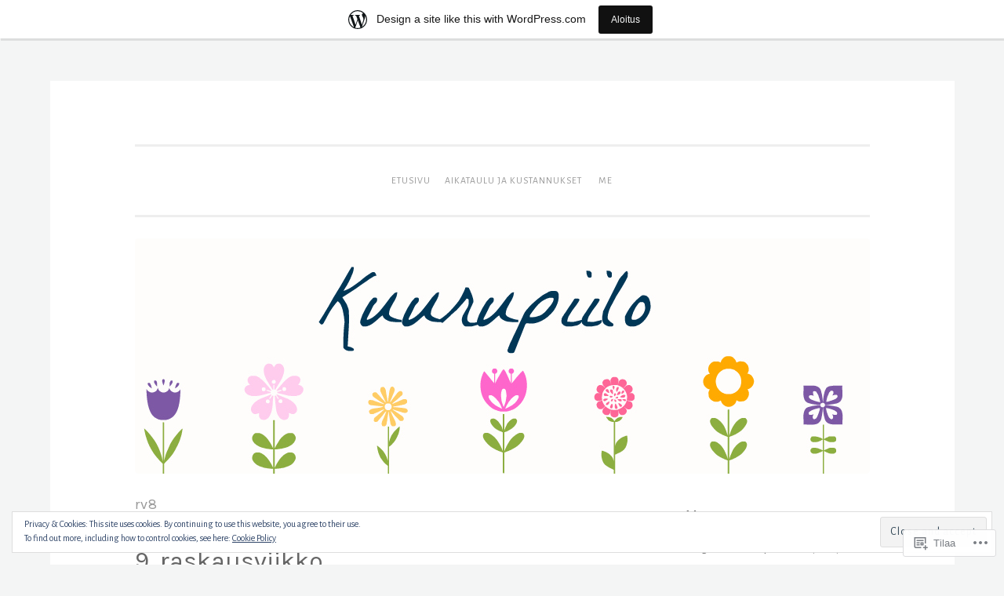

--- FILE ---
content_type: text/html; charset=UTF-8
request_url: https://kuurupiilos.wordpress.com/tag/rv8/
body_size: 23659
content:
<!DOCTYPE html>
<html lang="fi">
<head>
<meta charset="UTF-8">
<meta name="viewport" content="width=device-width, initial-scale=1">
<title>rv8 | Kuurupiilo </title>
<link rel="profile" href="http://gmpg.org/xfn/11">
<link rel="pingback" href="https://kuurupiilos.wordpress.com/xmlrpc.php">

<script type="text/javascript">
  WebFontConfig = {"google":{"families":["Karla:r:latin,latin-ext","Alegreya+Sans:r,i,b,bi:latin,latin-ext"]},"api_url":"https:\/\/fonts-api.wp.com\/css"};
  (function() {
    var wf = document.createElement('script');
    wf.src = '/wp-content/plugins/custom-fonts/js/webfont.js';
    wf.type = 'text/javascript';
    wf.async = 'true';
    var s = document.getElementsByTagName('script')[0];
    s.parentNode.insertBefore(wf, s);
	})();
</script><style id="jetpack-custom-fonts-css">.wf-active body{font-family:"Alegreya Sans",sans-serif}.wf-active button, .wf-active input[type="button"], .wf-active input[type="reset"], .wf-active input[type="submit"]{font-family:"Alegreya Sans",sans-serif}.wf-active pre{font-family:"Alegreya Sans",sans-serif}.wf-active h1, .wf-active h2, .wf-active h3, .wf-active h4, .wf-active h5, .wf-active h6{font-family:"Karla",sans-serif;font-style:normal;font-weight:400}.wf-active h1{font-weight:400;font-style:normal}.wf-active h2{font-weight:400;font-style:normal}.wf-active #respond h3, .wf-active h3{font-weight:400;font-style:normal}.wf-active h4{font-weight:400;font-style:normal}.wf-active h5{font-weight:400;font-style:normal}.wf-active h6{font-weight:400;font-style:normal}.wf-active .site-title{font-style:normal;font-weight:400}.wf-active .site-description{font-weight:400;font-style:normal}.wf-active .entry-title{font-style:normal;font-weight:400}.wf-active .page-title{font-style:normal;font-weight:400}.wf-active #respond h3, .wf-active .comments-title{font-style:normal;font-weight:400}.wf-active .widget-title{font-weight:400;font-style:normal}@media screen and (min-width: 50em){.wf-active h1{font-weight:400;font-style:normal}}@media screen and (min-width: 50em){.wf-active h2{font-weight:400;font-style:normal}}@media screen and (min-width: 50em){.wf-active #respond h3, .wf-active h3{font-weight:400;font-style:normal}}@media screen and (min-width: 50em){.wf-active h4{font-weight:400;font-style:normal}}@media screen and (min-width: 50em){.wf-active .entry-title{font-style:normal;font-weight:400}}</style>
<meta name='robots' content='max-image-preview:large' />
<link rel='dns-prefetch' href='//s0.wp.com' />
<link rel='dns-prefetch' href='//fonts-api.wp.com' />
<link rel='dns-prefetch' href='//af.pubmine.com' />
<link rel="alternate" type="application/rss+xml" title="Kuurupiilo  &raquo; syöte" href="https://kuurupiilos.wordpress.com/feed/" />
<link rel="alternate" type="application/rss+xml" title="Kuurupiilo  &raquo; kommenttien syöte" href="https://kuurupiilos.wordpress.com/comments/feed/" />
<link rel="alternate" type="application/rss+xml" title="Kuurupiilo  &raquo; rv8 avainsanan RSS-syöte" href="https://kuurupiilos.wordpress.com/tag/rv8/feed/" />
	<script type="text/javascript">
		/* <![CDATA[ */
		function addLoadEvent(func) {
			var oldonload = window.onload;
			if (typeof window.onload != 'function') {
				window.onload = func;
			} else {
				window.onload = function () {
					oldonload();
					func();
				}
			}
		}
		/* ]]> */
	</script>
	<link crossorigin='anonymous' rel='stylesheet' id='all-css-0-1' href='/_static/??/wp-content/mu-plugins/widgets/eu-cookie-law/templates/style.css,/wp-content/blog-plugins/marketing-bar/css/marketing-bar.css?m=1761640963j&cssminify=yes' type='text/css' media='all' />
<style id='wp-emoji-styles-inline-css'>

	img.wp-smiley, img.emoji {
		display: inline !important;
		border: none !important;
		box-shadow: none !important;
		height: 1em !important;
		width: 1em !important;
		margin: 0 0.07em !important;
		vertical-align: -0.1em !important;
		background: none !important;
		padding: 0 !important;
	}
/*# sourceURL=wp-emoji-styles-inline-css */
</style>
<link crossorigin='anonymous' rel='stylesheet' id='all-css-2-1' href='/wp-content/plugins/gutenberg-core/v22.4.2/build/styles/block-library/style.min.css?m=1769608164i&cssminify=yes' type='text/css' media='all' />
<style id='wp-block-library-inline-css'>
.has-text-align-justify {
	text-align:justify;
}
.has-text-align-justify{text-align:justify;}

/*# sourceURL=wp-block-library-inline-css */
</style>
<style id='classic-theme-styles-inline-css'>
.wp-block-button__link{background-color:#32373c;border-radius:9999px;box-shadow:none;color:#fff;font-size:1.125em;padding:calc(.667em + 2px) calc(1.333em + 2px);text-decoration:none}.wp-block-file__button{background:#32373c;color:#fff}.wp-block-accordion-heading{margin:0}.wp-block-accordion-heading__toggle{background-color:inherit!important;color:inherit!important}.wp-block-accordion-heading__toggle:not(:focus-visible){outline:none}.wp-block-accordion-heading__toggle:focus,.wp-block-accordion-heading__toggle:hover{background-color:inherit!important;border:none;box-shadow:none;color:inherit;padding:var(--wp--preset--spacing--20,1em) 0;text-decoration:none}.wp-block-accordion-heading__toggle:focus-visible{outline:auto;outline-offset:0}
/*# sourceURL=/wp-content/plugins/gutenberg-core/v22.4.2/build/styles/block-library/classic.min.css */
</style>
<style id='global-styles-inline-css'>
:root{--wp--preset--aspect-ratio--square: 1;--wp--preset--aspect-ratio--4-3: 4/3;--wp--preset--aspect-ratio--3-4: 3/4;--wp--preset--aspect-ratio--3-2: 3/2;--wp--preset--aspect-ratio--2-3: 2/3;--wp--preset--aspect-ratio--16-9: 16/9;--wp--preset--aspect-ratio--9-16: 9/16;--wp--preset--color--black: #000000;--wp--preset--color--cyan-bluish-gray: #abb8c3;--wp--preset--color--white: #ffffff;--wp--preset--color--pale-pink: #f78da7;--wp--preset--color--vivid-red: #cf2e2e;--wp--preset--color--luminous-vivid-orange: #ff6900;--wp--preset--color--luminous-vivid-amber: #fcb900;--wp--preset--color--light-green-cyan: #7bdcb5;--wp--preset--color--vivid-green-cyan: #00d084;--wp--preset--color--pale-cyan-blue: #8ed1fc;--wp--preset--color--vivid-cyan-blue: #0693e3;--wp--preset--color--vivid-purple: #9b51e0;--wp--preset--gradient--vivid-cyan-blue-to-vivid-purple: linear-gradient(135deg,rgb(6,147,227) 0%,rgb(155,81,224) 100%);--wp--preset--gradient--light-green-cyan-to-vivid-green-cyan: linear-gradient(135deg,rgb(122,220,180) 0%,rgb(0,208,130) 100%);--wp--preset--gradient--luminous-vivid-amber-to-luminous-vivid-orange: linear-gradient(135deg,rgb(252,185,0) 0%,rgb(255,105,0) 100%);--wp--preset--gradient--luminous-vivid-orange-to-vivid-red: linear-gradient(135deg,rgb(255,105,0) 0%,rgb(207,46,46) 100%);--wp--preset--gradient--very-light-gray-to-cyan-bluish-gray: linear-gradient(135deg,rgb(238,238,238) 0%,rgb(169,184,195) 100%);--wp--preset--gradient--cool-to-warm-spectrum: linear-gradient(135deg,rgb(74,234,220) 0%,rgb(151,120,209) 20%,rgb(207,42,186) 40%,rgb(238,44,130) 60%,rgb(251,105,98) 80%,rgb(254,248,76) 100%);--wp--preset--gradient--blush-light-purple: linear-gradient(135deg,rgb(255,206,236) 0%,rgb(152,150,240) 100%);--wp--preset--gradient--blush-bordeaux: linear-gradient(135deg,rgb(254,205,165) 0%,rgb(254,45,45) 50%,rgb(107,0,62) 100%);--wp--preset--gradient--luminous-dusk: linear-gradient(135deg,rgb(255,203,112) 0%,rgb(199,81,192) 50%,rgb(65,88,208) 100%);--wp--preset--gradient--pale-ocean: linear-gradient(135deg,rgb(255,245,203) 0%,rgb(182,227,212) 50%,rgb(51,167,181) 100%);--wp--preset--gradient--electric-grass: linear-gradient(135deg,rgb(202,248,128) 0%,rgb(113,206,126) 100%);--wp--preset--gradient--midnight: linear-gradient(135deg,rgb(2,3,129) 0%,rgb(40,116,252) 100%);--wp--preset--font-size--small: 13px;--wp--preset--font-size--medium: 20px;--wp--preset--font-size--large: 36px;--wp--preset--font-size--x-large: 42px;--wp--preset--font-family--albert-sans: 'Albert Sans', sans-serif;--wp--preset--font-family--alegreya: Alegreya, serif;--wp--preset--font-family--arvo: Arvo, serif;--wp--preset--font-family--bodoni-moda: 'Bodoni Moda', serif;--wp--preset--font-family--bricolage-grotesque: 'Bricolage Grotesque', sans-serif;--wp--preset--font-family--cabin: Cabin, sans-serif;--wp--preset--font-family--chivo: Chivo, sans-serif;--wp--preset--font-family--commissioner: Commissioner, sans-serif;--wp--preset--font-family--cormorant: Cormorant, serif;--wp--preset--font-family--courier-prime: 'Courier Prime', monospace;--wp--preset--font-family--crimson-pro: 'Crimson Pro', serif;--wp--preset--font-family--dm-mono: 'DM Mono', monospace;--wp--preset--font-family--dm-sans: 'DM Sans', sans-serif;--wp--preset--font-family--dm-serif-display: 'DM Serif Display', serif;--wp--preset--font-family--domine: Domine, serif;--wp--preset--font-family--eb-garamond: 'EB Garamond', serif;--wp--preset--font-family--epilogue: Epilogue, sans-serif;--wp--preset--font-family--fahkwang: Fahkwang, sans-serif;--wp--preset--font-family--figtree: Figtree, sans-serif;--wp--preset--font-family--fira-sans: 'Fira Sans', sans-serif;--wp--preset--font-family--fjalla-one: 'Fjalla One', sans-serif;--wp--preset--font-family--fraunces: Fraunces, serif;--wp--preset--font-family--gabarito: Gabarito, system-ui;--wp--preset--font-family--ibm-plex-mono: 'IBM Plex Mono', monospace;--wp--preset--font-family--ibm-plex-sans: 'IBM Plex Sans', sans-serif;--wp--preset--font-family--ibarra-real-nova: 'Ibarra Real Nova', serif;--wp--preset--font-family--instrument-serif: 'Instrument Serif', serif;--wp--preset--font-family--inter: Inter, sans-serif;--wp--preset--font-family--josefin-sans: 'Josefin Sans', sans-serif;--wp--preset--font-family--jost: Jost, sans-serif;--wp--preset--font-family--libre-baskerville: 'Libre Baskerville', serif;--wp--preset--font-family--libre-franklin: 'Libre Franklin', sans-serif;--wp--preset--font-family--literata: Literata, serif;--wp--preset--font-family--lora: Lora, serif;--wp--preset--font-family--merriweather: Merriweather, serif;--wp--preset--font-family--montserrat: Montserrat, sans-serif;--wp--preset--font-family--newsreader: Newsreader, serif;--wp--preset--font-family--noto-sans-mono: 'Noto Sans Mono', sans-serif;--wp--preset--font-family--nunito: Nunito, sans-serif;--wp--preset--font-family--open-sans: 'Open Sans', sans-serif;--wp--preset--font-family--overpass: Overpass, sans-serif;--wp--preset--font-family--pt-serif: 'PT Serif', serif;--wp--preset--font-family--petrona: Petrona, serif;--wp--preset--font-family--piazzolla: Piazzolla, serif;--wp--preset--font-family--playfair-display: 'Playfair Display', serif;--wp--preset--font-family--plus-jakarta-sans: 'Plus Jakarta Sans', sans-serif;--wp--preset--font-family--poppins: Poppins, sans-serif;--wp--preset--font-family--raleway: Raleway, sans-serif;--wp--preset--font-family--roboto: Roboto, sans-serif;--wp--preset--font-family--roboto-slab: 'Roboto Slab', serif;--wp--preset--font-family--rubik: Rubik, sans-serif;--wp--preset--font-family--rufina: Rufina, serif;--wp--preset--font-family--sora: Sora, sans-serif;--wp--preset--font-family--source-sans-3: 'Source Sans 3', sans-serif;--wp--preset--font-family--source-serif-4: 'Source Serif 4', serif;--wp--preset--font-family--space-mono: 'Space Mono', monospace;--wp--preset--font-family--syne: Syne, sans-serif;--wp--preset--font-family--texturina: Texturina, serif;--wp--preset--font-family--urbanist: Urbanist, sans-serif;--wp--preset--font-family--work-sans: 'Work Sans', sans-serif;--wp--preset--spacing--20: 0.44rem;--wp--preset--spacing--30: 0.67rem;--wp--preset--spacing--40: 1rem;--wp--preset--spacing--50: 1.5rem;--wp--preset--spacing--60: 2.25rem;--wp--preset--spacing--70: 3.38rem;--wp--preset--spacing--80: 5.06rem;--wp--preset--shadow--natural: 6px 6px 9px rgba(0, 0, 0, 0.2);--wp--preset--shadow--deep: 12px 12px 50px rgba(0, 0, 0, 0.4);--wp--preset--shadow--sharp: 6px 6px 0px rgba(0, 0, 0, 0.2);--wp--preset--shadow--outlined: 6px 6px 0px -3px rgb(255, 255, 255), 6px 6px rgb(0, 0, 0);--wp--preset--shadow--crisp: 6px 6px 0px rgb(0, 0, 0);}:where(body) { margin: 0; }:where(.is-layout-flex){gap: 0.5em;}:where(.is-layout-grid){gap: 0.5em;}body .is-layout-flex{display: flex;}.is-layout-flex{flex-wrap: wrap;align-items: center;}.is-layout-flex > :is(*, div){margin: 0;}body .is-layout-grid{display: grid;}.is-layout-grid > :is(*, div){margin: 0;}body{padding-top: 0px;padding-right: 0px;padding-bottom: 0px;padding-left: 0px;}:root :where(.wp-element-button, .wp-block-button__link){background-color: #32373c;border-width: 0;color: #fff;font-family: inherit;font-size: inherit;font-style: inherit;font-weight: inherit;letter-spacing: inherit;line-height: inherit;padding-top: calc(0.667em + 2px);padding-right: calc(1.333em + 2px);padding-bottom: calc(0.667em + 2px);padding-left: calc(1.333em + 2px);text-decoration: none;text-transform: inherit;}.has-black-color{color: var(--wp--preset--color--black) !important;}.has-cyan-bluish-gray-color{color: var(--wp--preset--color--cyan-bluish-gray) !important;}.has-white-color{color: var(--wp--preset--color--white) !important;}.has-pale-pink-color{color: var(--wp--preset--color--pale-pink) !important;}.has-vivid-red-color{color: var(--wp--preset--color--vivid-red) !important;}.has-luminous-vivid-orange-color{color: var(--wp--preset--color--luminous-vivid-orange) !important;}.has-luminous-vivid-amber-color{color: var(--wp--preset--color--luminous-vivid-amber) !important;}.has-light-green-cyan-color{color: var(--wp--preset--color--light-green-cyan) !important;}.has-vivid-green-cyan-color{color: var(--wp--preset--color--vivid-green-cyan) !important;}.has-pale-cyan-blue-color{color: var(--wp--preset--color--pale-cyan-blue) !important;}.has-vivid-cyan-blue-color{color: var(--wp--preset--color--vivid-cyan-blue) !important;}.has-vivid-purple-color{color: var(--wp--preset--color--vivid-purple) !important;}.has-black-background-color{background-color: var(--wp--preset--color--black) !important;}.has-cyan-bluish-gray-background-color{background-color: var(--wp--preset--color--cyan-bluish-gray) !important;}.has-white-background-color{background-color: var(--wp--preset--color--white) !important;}.has-pale-pink-background-color{background-color: var(--wp--preset--color--pale-pink) !important;}.has-vivid-red-background-color{background-color: var(--wp--preset--color--vivid-red) !important;}.has-luminous-vivid-orange-background-color{background-color: var(--wp--preset--color--luminous-vivid-orange) !important;}.has-luminous-vivid-amber-background-color{background-color: var(--wp--preset--color--luminous-vivid-amber) !important;}.has-light-green-cyan-background-color{background-color: var(--wp--preset--color--light-green-cyan) !important;}.has-vivid-green-cyan-background-color{background-color: var(--wp--preset--color--vivid-green-cyan) !important;}.has-pale-cyan-blue-background-color{background-color: var(--wp--preset--color--pale-cyan-blue) !important;}.has-vivid-cyan-blue-background-color{background-color: var(--wp--preset--color--vivid-cyan-blue) !important;}.has-vivid-purple-background-color{background-color: var(--wp--preset--color--vivid-purple) !important;}.has-black-border-color{border-color: var(--wp--preset--color--black) !important;}.has-cyan-bluish-gray-border-color{border-color: var(--wp--preset--color--cyan-bluish-gray) !important;}.has-white-border-color{border-color: var(--wp--preset--color--white) !important;}.has-pale-pink-border-color{border-color: var(--wp--preset--color--pale-pink) !important;}.has-vivid-red-border-color{border-color: var(--wp--preset--color--vivid-red) !important;}.has-luminous-vivid-orange-border-color{border-color: var(--wp--preset--color--luminous-vivid-orange) !important;}.has-luminous-vivid-amber-border-color{border-color: var(--wp--preset--color--luminous-vivid-amber) !important;}.has-light-green-cyan-border-color{border-color: var(--wp--preset--color--light-green-cyan) !important;}.has-vivid-green-cyan-border-color{border-color: var(--wp--preset--color--vivid-green-cyan) !important;}.has-pale-cyan-blue-border-color{border-color: var(--wp--preset--color--pale-cyan-blue) !important;}.has-vivid-cyan-blue-border-color{border-color: var(--wp--preset--color--vivid-cyan-blue) !important;}.has-vivid-purple-border-color{border-color: var(--wp--preset--color--vivid-purple) !important;}.has-vivid-cyan-blue-to-vivid-purple-gradient-background{background: var(--wp--preset--gradient--vivid-cyan-blue-to-vivid-purple) !important;}.has-light-green-cyan-to-vivid-green-cyan-gradient-background{background: var(--wp--preset--gradient--light-green-cyan-to-vivid-green-cyan) !important;}.has-luminous-vivid-amber-to-luminous-vivid-orange-gradient-background{background: var(--wp--preset--gradient--luminous-vivid-amber-to-luminous-vivid-orange) !important;}.has-luminous-vivid-orange-to-vivid-red-gradient-background{background: var(--wp--preset--gradient--luminous-vivid-orange-to-vivid-red) !important;}.has-very-light-gray-to-cyan-bluish-gray-gradient-background{background: var(--wp--preset--gradient--very-light-gray-to-cyan-bluish-gray) !important;}.has-cool-to-warm-spectrum-gradient-background{background: var(--wp--preset--gradient--cool-to-warm-spectrum) !important;}.has-blush-light-purple-gradient-background{background: var(--wp--preset--gradient--blush-light-purple) !important;}.has-blush-bordeaux-gradient-background{background: var(--wp--preset--gradient--blush-bordeaux) !important;}.has-luminous-dusk-gradient-background{background: var(--wp--preset--gradient--luminous-dusk) !important;}.has-pale-ocean-gradient-background{background: var(--wp--preset--gradient--pale-ocean) !important;}.has-electric-grass-gradient-background{background: var(--wp--preset--gradient--electric-grass) !important;}.has-midnight-gradient-background{background: var(--wp--preset--gradient--midnight) !important;}.has-small-font-size{font-size: var(--wp--preset--font-size--small) !important;}.has-medium-font-size{font-size: var(--wp--preset--font-size--medium) !important;}.has-large-font-size{font-size: var(--wp--preset--font-size--large) !important;}.has-x-large-font-size{font-size: var(--wp--preset--font-size--x-large) !important;}.has-albert-sans-font-family{font-family: var(--wp--preset--font-family--albert-sans) !important;}.has-alegreya-font-family{font-family: var(--wp--preset--font-family--alegreya) !important;}.has-arvo-font-family{font-family: var(--wp--preset--font-family--arvo) !important;}.has-bodoni-moda-font-family{font-family: var(--wp--preset--font-family--bodoni-moda) !important;}.has-bricolage-grotesque-font-family{font-family: var(--wp--preset--font-family--bricolage-grotesque) !important;}.has-cabin-font-family{font-family: var(--wp--preset--font-family--cabin) !important;}.has-chivo-font-family{font-family: var(--wp--preset--font-family--chivo) !important;}.has-commissioner-font-family{font-family: var(--wp--preset--font-family--commissioner) !important;}.has-cormorant-font-family{font-family: var(--wp--preset--font-family--cormorant) !important;}.has-courier-prime-font-family{font-family: var(--wp--preset--font-family--courier-prime) !important;}.has-crimson-pro-font-family{font-family: var(--wp--preset--font-family--crimson-pro) !important;}.has-dm-mono-font-family{font-family: var(--wp--preset--font-family--dm-mono) !important;}.has-dm-sans-font-family{font-family: var(--wp--preset--font-family--dm-sans) !important;}.has-dm-serif-display-font-family{font-family: var(--wp--preset--font-family--dm-serif-display) !important;}.has-domine-font-family{font-family: var(--wp--preset--font-family--domine) !important;}.has-eb-garamond-font-family{font-family: var(--wp--preset--font-family--eb-garamond) !important;}.has-epilogue-font-family{font-family: var(--wp--preset--font-family--epilogue) !important;}.has-fahkwang-font-family{font-family: var(--wp--preset--font-family--fahkwang) !important;}.has-figtree-font-family{font-family: var(--wp--preset--font-family--figtree) !important;}.has-fira-sans-font-family{font-family: var(--wp--preset--font-family--fira-sans) !important;}.has-fjalla-one-font-family{font-family: var(--wp--preset--font-family--fjalla-one) !important;}.has-fraunces-font-family{font-family: var(--wp--preset--font-family--fraunces) !important;}.has-gabarito-font-family{font-family: var(--wp--preset--font-family--gabarito) !important;}.has-ibm-plex-mono-font-family{font-family: var(--wp--preset--font-family--ibm-plex-mono) !important;}.has-ibm-plex-sans-font-family{font-family: var(--wp--preset--font-family--ibm-plex-sans) !important;}.has-ibarra-real-nova-font-family{font-family: var(--wp--preset--font-family--ibarra-real-nova) !important;}.has-instrument-serif-font-family{font-family: var(--wp--preset--font-family--instrument-serif) !important;}.has-inter-font-family{font-family: var(--wp--preset--font-family--inter) !important;}.has-josefin-sans-font-family{font-family: var(--wp--preset--font-family--josefin-sans) !important;}.has-jost-font-family{font-family: var(--wp--preset--font-family--jost) !important;}.has-libre-baskerville-font-family{font-family: var(--wp--preset--font-family--libre-baskerville) !important;}.has-libre-franklin-font-family{font-family: var(--wp--preset--font-family--libre-franklin) !important;}.has-literata-font-family{font-family: var(--wp--preset--font-family--literata) !important;}.has-lora-font-family{font-family: var(--wp--preset--font-family--lora) !important;}.has-merriweather-font-family{font-family: var(--wp--preset--font-family--merriweather) !important;}.has-montserrat-font-family{font-family: var(--wp--preset--font-family--montserrat) !important;}.has-newsreader-font-family{font-family: var(--wp--preset--font-family--newsreader) !important;}.has-noto-sans-mono-font-family{font-family: var(--wp--preset--font-family--noto-sans-mono) !important;}.has-nunito-font-family{font-family: var(--wp--preset--font-family--nunito) !important;}.has-open-sans-font-family{font-family: var(--wp--preset--font-family--open-sans) !important;}.has-overpass-font-family{font-family: var(--wp--preset--font-family--overpass) !important;}.has-pt-serif-font-family{font-family: var(--wp--preset--font-family--pt-serif) !important;}.has-petrona-font-family{font-family: var(--wp--preset--font-family--petrona) !important;}.has-piazzolla-font-family{font-family: var(--wp--preset--font-family--piazzolla) !important;}.has-playfair-display-font-family{font-family: var(--wp--preset--font-family--playfair-display) !important;}.has-plus-jakarta-sans-font-family{font-family: var(--wp--preset--font-family--plus-jakarta-sans) !important;}.has-poppins-font-family{font-family: var(--wp--preset--font-family--poppins) !important;}.has-raleway-font-family{font-family: var(--wp--preset--font-family--raleway) !important;}.has-roboto-font-family{font-family: var(--wp--preset--font-family--roboto) !important;}.has-roboto-slab-font-family{font-family: var(--wp--preset--font-family--roboto-slab) !important;}.has-rubik-font-family{font-family: var(--wp--preset--font-family--rubik) !important;}.has-rufina-font-family{font-family: var(--wp--preset--font-family--rufina) !important;}.has-sora-font-family{font-family: var(--wp--preset--font-family--sora) !important;}.has-source-sans-3-font-family{font-family: var(--wp--preset--font-family--source-sans-3) !important;}.has-source-serif-4-font-family{font-family: var(--wp--preset--font-family--source-serif-4) !important;}.has-space-mono-font-family{font-family: var(--wp--preset--font-family--space-mono) !important;}.has-syne-font-family{font-family: var(--wp--preset--font-family--syne) !important;}.has-texturina-font-family{font-family: var(--wp--preset--font-family--texturina) !important;}.has-urbanist-font-family{font-family: var(--wp--preset--font-family--urbanist) !important;}.has-work-sans-font-family{font-family: var(--wp--preset--font-family--work-sans) !important;}
/*# sourceURL=global-styles-inline-css */
</style>

<link crossorigin='anonymous' rel='stylesheet' id='all-css-4-1' href='/_static/??-eJx9j10KwjAQhC/kZokt/jyIZ2nSpY0machurN7eiFgFoS/LMsw3w+CcwE5RKAomXwYXGe1k/GSvjFulD0oDu5A8QaabarF3LIsDWB6elGXe4E9QKPDNylT1kDp5OQL1riNPodrWsNn1A0nF+fOD0H0dSbUGjEmZmKHe4EoAGWsX/3FvGVMxmCiyzZ3YEZc153DS+1bvjk3THC5P/uVr5A==&cssminify=yes' type='text/css' media='all' />
<link rel='stylesheet' id='penscratch-fonts-css' href='https://fonts-api.wp.com/css?family=Roboto+Slab%3A300%2C400%2C700&#038;subset=latin%2Clatin-ext' media='all' />
<link crossorigin='anonymous' rel='stylesheet' id='all-css-6-1' href='/_static/??-eJx9jtsKwjAQRH/IuHipxQfxUyRd1jQ12YTshuLfm4IPFcW3OTBnGJizwcRKrBCryaE6zwITabb4eDNIZbh5RnDEVHwT5HfcosgGVps6UiSBXAfIxILFKo6wTIk+A5k5Y4pf1upJoSEk16KD1lrhP8lRMiGhVZ/4A8w9WF8W9Rovu7477Pvz6dhNL9NaYn0=&cssminify=yes' type='text/css' media='all' />
<link crossorigin='anonymous' rel='stylesheet' id='print-css-7-1' href='/wp-content/mu-plugins/global-print/global-print.css?m=1465851035i&cssminify=yes' type='text/css' media='print' />
<style id='jetpack-global-styles-frontend-style-inline-css'>
:root { --font-headings: unset; --font-base: unset; --font-headings-default: -apple-system,BlinkMacSystemFont,"Segoe UI",Roboto,Oxygen-Sans,Ubuntu,Cantarell,"Helvetica Neue",sans-serif; --font-base-default: -apple-system,BlinkMacSystemFont,"Segoe UI",Roboto,Oxygen-Sans,Ubuntu,Cantarell,"Helvetica Neue",sans-serif;}
/*# sourceURL=jetpack-global-styles-frontend-style-inline-css */
</style>
<link crossorigin='anonymous' rel='stylesheet' id='all-css-10-1' href='/wp-content/themes/h4/global.css?m=1420737423i&cssminify=yes' type='text/css' media='all' />
<script type="text/javascript" id="wpcom-actionbar-placeholder-js-extra">
/* <![CDATA[ */
var actionbardata = {"siteID":"110703470","postID":"0","siteURL":"https://kuurupiilos.wordpress.com","xhrURL":"https://kuurupiilos.wordpress.com/wp-admin/admin-ajax.php","nonce":"b9bce9586f","isLoggedIn":"","statusMessage":"","subsEmailDefault":"instantly","proxyScriptUrl":"https://s0.wp.com/wp-content/js/wpcom-proxy-request.js?m=1513050504i&amp;ver=20211021","i18n":{"followedText":"New posts from this site will now appear in your \u003Ca href=\"https://wordpress.com/reader\"\u003EReader\u003C/a\u003E","foldBar":"Pienenn\u00e4 t\u00e4m\u00e4 palkki","unfoldBar":"Suurenna","shortLinkCopied":"Shortlink copied to clipboard."}};
//# sourceURL=wpcom-actionbar-placeholder-js-extra
/* ]]> */
</script>
<script type="text/javascript" id="jetpack-mu-wpcom-settings-js-before">
/* <![CDATA[ */
var JETPACK_MU_WPCOM_SETTINGS = {"assetsUrl":"https://s0.wp.com/wp-content/mu-plugins/jetpack-mu-wpcom-plugin/sun/jetpack_vendor/automattic/jetpack-mu-wpcom/src/build/"};
//# sourceURL=jetpack-mu-wpcom-settings-js-before
/* ]]> */
</script>
<script crossorigin='anonymous' type='text/javascript'  src='/_static/??/wp-content/js/rlt-proxy.js,/wp-content/blog-plugins/wordads-classes/js/cmp/v2/cmp-non-gdpr.js?m=1720530689j'></script>
<script type="text/javascript" id="rlt-proxy-js-after">
/* <![CDATA[ */
	rltInitialize( {"token":null,"iframeOrigins":["https:\/\/widgets.wp.com"]} );
//# sourceURL=rlt-proxy-js-after
/* ]]> */
</script>
<link rel="EditURI" type="application/rsd+xml" title="RSD" href="https://kuurupiilos.wordpress.com/xmlrpc.php?rsd" />
<meta name="generator" content="WordPress.com" />

<!-- Jetpack Open Graph Tags -->
<meta property="og:type" content="website" />
<meta property="og:title" content="rv8 &#8211; Kuurupiilo " />
<meta property="og:url" content="https://kuurupiilos.wordpress.com/tag/rv8/" />
<meta property="og:site_name" content="Kuurupiilo " />
<meta property="og:image" content="https://s0.wp.com/i/blank.jpg?m=1383295312i" />
<meta property="og:image:width" content="200" />
<meta property="og:image:height" content="200" />
<meta property="og:image:alt" content="" />
<meta property="og:locale" content="fi_FI" />
<meta property="fb:app_id" content="249643311490" />

<!-- End Jetpack Open Graph Tags -->
<link rel="shortcut icon" type="image/x-icon" href="https://s0.wp.com/i/favicon.ico?m=1713425267i" sizes="16x16 24x24 32x32 48x48" />
<link rel="icon" type="image/x-icon" href="https://s0.wp.com/i/favicon.ico?m=1713425267i" sizes="16x16 24x24 32x32 48x48" />
<link rel="apple-touch-icon" href="https://s0.wp.com/i/webclip.png?m=1713868326i" />
<link rel="search" type="application/opensearchdescription+xml" href="https://kuurupiilos.wordpress.com/osd.xml" title="Kuurupiilo " />
<link rel="search" type="application/opensearchdescription+xml" href="https://s1.wp.com/opensearch.xml" title="WordPress.com" />
<meta name="theme-color" content="#f4f5f5" />
<style type="text/css">.recentcomments a{display:inline !important;padding:0 !important;margin:0 !important;}</style>		<style type="text/css">
			.recentcomments a {
				display: inline !important;
				padding: 0 !important;
				margin: 0 !important;
			}

			table.recentcommentsavatartop img.avatar, table.recentcommentsavatarend img.avatar {
				border: 0px;
				margin: 0;
			}

			table.recentcommentsavatartop a, table.recentcommentsavatarend a {
				border: 0px !important;
				background-color: transparent !important;
			}

			td.recentcommentsavatarend, td.recentcommentsavatartop {
				padding: 0px 0px 1px 0px;
				margin: 0px;
			}

			td.recentcommentstextend {
				border: none !important;
				padding: 0px 0px 2px 10px;
			}

			.rtl td.recentcommentstextend {
				padding: 0px 10px 2px 0px;
			}

			td.recentcommentstexttop {
				border: none;
				padding: 0px 0px 0px 10px;
			}

			.rtl td.recentcommentstexttop {
				padding: 0px 10px 0px 0px;
			}
		</style>
		<meta name="description" content="Artikkelit aiheesta rv8 , kirjoittanut kuurupiilo" />
	<style type="text/css">
			.site-title,
		.site-description {
			position: absolute;
			clip: rect(1px, 1px, 1px, 1px);
		}
		</style>
	<style type="text/css" id="custom-background-css">
body.custom-background { background-color: #f4f5f5; }
</style>
	<script type="text/javascript">
/* <![CDATA[ */
var wa_client = {}; wa_client.cmd = []; wa_client.config = { 'blog_id': 110703470, 'blog_language': 'fi', 'is_wordads': false, 'hosting_type': 0, 'afp_account_id': null, 'afp_host_id': 5038568878849053, 'theme': 'pub/penscratch', '_': { 'title': 'Advertisement', 'privacy_settings': 'Tietosuoja-asetukset' }, 'formats': [ 'belowpost', 'bottom_sticky', 'sidebar_sticky_right', 'sidebar', 'gutenberg_rectangle', 'gutenberg_leaderboard', 'gutenberg_mobile_leaderboard', 'gutenberg_skyscraper' ] };
/* ]]> */
</script>
		<script type="text/javascript">

			window.doNotSellCallback = function() {

				var linkElements = [
					'a[href="https://wordpress.com/?ref=footer_blog"]',
					'a[href="https://wordpress.com/?ref=footer_website"]',
					'a[href="https://wordpress.com/?ref=vertical_footer"]',
					'a[href^="https://wordpress.com/?ref=footer_segment_"]',
				].join(',');

				var dnsLink = document.createElement( 'a' );
				dnsLink.href = 'https://wordpress.com/advertising-program-optout/';
				dnsLink.classList.add( 'do-not-sell-link' );
				dnsLink.rel = 'nofollow';
				dnsLink.style.marginLeft = '0.5em';
				dnsLink.textContent = 'Do Not Sell or Share My Personal Information';

				var creditLinks = document.querySelectorAll( linkElements );

				if ( 0 === creditLinks.length ) {
					return false;
				}

				Array.prototype.forEach.call( creditLinks, function( el ) {
					el.insertAdjacentElement( 'afterend', dnsLink );
				});

				return true;
			};

		</script>
		<style type="text/css" id="custom-colors-css">.social-links ul a:hover:before { color: #282828;}
body { background-color: #f4f5f5;}
.social-links ul a:hover:before, #infinite-handle span:hover { background-color: #fe6758;}
.jetpack-recipe-title { border-color: #fe6758;}
.toggled .menu-toggle, .wp_widget_tag_cloud a:hover, .tags-links a:hover { border-color: #DA1705;}
button:hover, button:focus, button:active, input[type="button"]:hover, input[type="button"]:focus, input[type="button"]:active, input[type="reset"]:hover, input[type="reset"]:focus, input[type="reset"]:active, input[type="submit"]:hover, input[type="submit"]:focus, input[type="submit"]:active, #infinite-handle span:hover { border-color: #DA1705;}
button:hover, button:focus, button:active, input[type="button"]:hover, input[type="button"]:focus, input[type="button"]:active, input[type="reset"]:hover, input[type="reset"]:focus, input[type="reset"]:active, input[type="submit"]:hover, input[type="submit"]:focus, input[type="submit"]:active, #infinite-handle span:hover { color: #DA1705;}
a, a:visited, .site-footer a:hover, .main-navigation li:hover > a, .current_page_item a, .current-menu-item a.toggled .menu-toggle, .entry-footer a:hover, .entry-meta a:hover, .entry-title a:hover, .site-main .post-navigation .meta-nav, .site-main .paging-navigation .meta-nav, .comment-meta .comment-metadata a:hover, .required, .widget a, #wp-calendar a, .wp_widget_tag_cloud a:hover, #infinite-footer .container a:hover, #infinite-handle span, .tags-links a:hover, .current_page_item a, .current-menu-item a, .current_page_item a:visited, .current-menu-item a:visited { color: #DA1705;}
</style>
<script type="text/javascript">
	window.google_analytics_uacct = "UA-52447-2";
</script>

<script type="text/javascript">
	var _gaq = _gaq || [];
	_gaq.push(['_setAccount', 'UA-52447-2']);
	_gaq.push(['_gat._anonymizeIp']);
	_gaq.push(['_setDomainName', 'wordpress.com']);
	_gaq.push(['_initData']);
	_gaq.push(['_trackPageview']);

	(function() {
		var ga = document.createElement('script'); ga.type = 'text/javascript'; ga.async = true;
		ga.src = ('https:' == document.location.protocol ? 'https://ssl' : 'http://www') + '.google-analytics.com/ga.js';
		(document.getElementsByTagName('head')[0] || document.getElementsByTagName('body')[0]).appendChild(ga);
	})();
</script>
</head>

<body class="archive tag tag-rv8 tag-3103591 custom-background wp-theme-pubpenscratch customizer-styles-applied jetpack-reblog-enabled has-marketing-bar has-marketing-bar-theme-penscratch">
<div id="page" class="hfeed site">
	<a class="skip-link screen-reader-text" href="#content">Siirry sisältöön</a>
	<header id="masthead" class="site-header" role="banner">
		<div class="site-branding">
			<a href="https://kuurupiilos.wordpress.com/" class="site-logo-link" rel="home" itemprop="url"></a>			<h1 class="site-title"><a href="https://kuurupiilos.wordpress.com/" rel="home">Kuurupiilo </a></h1>
			<h2 class="site-description">Naisparin matka äitiyteen</h2>
		</div>

		<nav id="site-navigation" class="main-navigation" role="navigation">
			<button class="menu-toggle">Valikko</button>
			<div class="menu"><ul>
<li ><a href="https://kuurupiilos.wordpress.com/">Etusivu</a></li><li class="page_item page-item-8"><a href="https://kuurupiilos.wordpress.com/aikataulu/">Aikataulu ja kustannukset</a></li>
<li class="page_item page-item-1"><a href="https://kuurupiilos.wordpress.com/tietoja/">Me</a></li>
</ul></div>
		</nav><!-- #site-navigation -->
	</header><!-- #masthead -->

	<div id="content" class="site-content">
					<a href="https://kuurupiilos.wordpress.com/" rel="home">
				<img class="custom-header" src="https://kuurupiilos.wordpress.com/wp-content/uploads/2016/05/kuurupiilo.jpg" width="937" height="300" alt="">
			</a>
		
	<section id="primary" class="content-area">
		<main id="main" class="site-main" role="main">

		
			<header class="page-header">
				<h1 class="page-title">
					rv8				</h1>
							</header><!-- .page-header -->

			
				
					
<article id="post-2036" class="post-2036 post type-post status-publish format-standard hentry category-alkuraskaus category-ensimmainen-kolmannes category-raskaus category-raskausoireet category-raskausviikot tag-alkuraskaus tag-esikoinen tag-naispari tag-raskaus tag-raskausoireet tag-rv8 tag-sateenkaariperhe">
	<header class="entry-header">
			<h1 class="entry-title"><a href="https://kuurupiilos.wordpress.com/2016/08/22/9-raskausviikko/" rel="bookmark">9. raskausviikko</a></h1>		</header><!-- .entry-header -->
				<div class="entry-meta">
						<span class="posted-on"><a href="https://kuurupiilos.wordpress.com/2016/08/22/9-raskausviikko/" rel="bookmark"><time class="entry-date published" datetime="2016-08-22T10:04:33+03:00">22.8.2016</time></a></span><span class="byline"><span class="sep"> ~ </span><span class="author vcard"><a class="url fn n" href="https://kuurupiilos.wordpress.com/author/kuurupiilo/">kuurupiilo</a></span></span>			<span class="sep"> ~ </span><span class="comments-link"><a href="https://kuurupiilos.wordpress.com/2016/08/22/9-raskausviikko/#comments">1 kommentti</a></span>					</div><!-- .entry-meta -->
				<div class="entry-content">
		<p style="text-align:justify;">Voisiko tämä väsymys jo loppua? Päivistä menee hyvät siivut hukkaan, kun on pakko nukkua päiväunet. Esimerkiksi lauantaina heräsin 8.30, olin kotoa pois 9.40–12, nukuin 12.30-13.30 ja illaksi meninkin töihin. Töiden jälkeen iltapala ja heti nukkumaan. Kuten edellisen kerran kirjoitin, odotan kauhulla koulun alkua. Opiskelen yliopistolla suomen kieltä ja nyt minulla alkaa aineenopettajan opinnot, jotka ovat intensiivisyydessään erittäin rankat. Luvassa on mm. tällaisia herkkupäiviä: koulua 8-15, jonka perään töitä 16-20.30. Superia!</p>
<p style="text-align:justify;">9. raskausviikko ei tuonut mukanaan mitään erikoista. Vähän itkuherkkyyttä lisää ja pieniä tussahteluja, mutta ei mitään dramaattista muutosta normaaliin eloon. Lempiohjelmani Masterchef Australia jatkui  ja olen useasti itkeskellyt aiempien kausien jaksoissa, kun lempparini onnistuvat. Nyt itkin <strong>jokaisen </strong>onnistuneen kotikokin kohdalla. 1,5h non-stopkyynelehdintää:D Voi luoja. Silmät kostuvat muutenkin milloin mistäkin ja milloin missäkin. Töissä, julkisilla paikoilla, ihan missä vaan.</p>
<p style="text-align:justify;">Paha olo jatkuu edelleen. Nyt kun on rv 9+ niin vau.fi kertoi, että paha olo yleensä helpottaa. No ei täällä vaan. 3h on ehdoton maksimi ruokailuvälille. Uutena oireena on tullut <strong>nälkä</strong>. Vaikka olisin juuri syönyt hyvin, niin ei mene kauaa, että minulla on jälleen kiljuva nälkä. Lysti naureskelikin, että kehenköhän Lyllerö on tullut. Lystillä nimittäin on aina nälkä:D Mielitekoja ei juurikaan ole, lähinnä etovien ruokien lista pitenee. Listalla on mm. kananmunat, kanttarellit, tofu. Elän tällä hetkellä puurolla ja jälkiuuniruisleivillä. Ruokasuunnittelu on hankalaa, koska tämän päivän ruokaa ei välttämättä tee enää huomenna mieli. Näin kävi mm. pinaattikeiton kanssa.</p>
<p style="text-align:justify;">Olen päässyt eroon joka aamuisesta rintakivun tsekkaamisesta. Tajusin yksi päivä, ettei ole enää pakottava tarve testata, ovatko tissit vielä kipeät. Kyllä ne ovat, niin kipeät, etten enää voi nukkua vatsallani. Mitään vatsankasvua en ole huomannut, koska se on koko ajan turvonnut ja kun tuota pötsiä on jo ennestään. Ainut indikaattori tällä hetkellä ovat työhousuni, jotka ovat alkaneet puristaa.. Ne ovatkin ainoat käytössä olevat housut, muuten käytän mekkoja ja hameita. Töissä alaselkä on alkanut kipuilemaan, mutta se johtuu ilmeisesti siitä, että pakaralihakseni on jumissa?! Lysti paineli selkääni ja ainut kipupiste löytyi pakarasta. Pitäisi siis venytellä&#8230; Olen unohtanut kirjata yhden alkuviikkojen oireen, joka jatkuu edelleen aina silloin tällöin. Välillä iho on niin kosketusherkkä, että kaikki kosketus tuntuu pahalta. Tämä on ollut tosi erikoinen oire, onko muilla ollut ihon aistiherkkyyttä?</p>
<p style="text-align:justify;">Meillä olisi ollut nt-ultra 9.9., joka olisi ollut 11+6, mutta jouduin harmikseni siirtämään sitä. Onneksi vain muutamalla päivällä ja ultra on nyt 13.9. 12+3. Miten siihen asti malttaa odottaa? Mieli on onneksi hyvä. Ei enää kamalia keskenmenon pelkoja ja osaan jo nauttiakin tästä olotilastani. Tuntuu, että tämä ensimmäinen kolmannes menee niin sumussa ja salassa. Tavallaan odotan jo isoa vatsaa ja sitä, että on näkyvästi raskaana. Silloin raskaus ehkä tuntuu itsellekin todellisemmalta.</p>
<p style="text-align:justify;">Minulla on ensihankintapostaus luonnoksissa, koitan saada sen kirjoitettua loppuun ennen seuraavaa raskausviikko-päivitystä! Ihanaa alkanutta viikkoa:)</p>
<p style="text-align:justify;">❤ Lempi</p>
			</div><!-- .entry-content -->
	</article><!-- #post-## -->

				
					
<article id="post-2006" class="post-2006 post type-post status-publish format-standard hentry category-alkuraskaus category-ensimmainen-kolmannes category-raskaus category-raskausoireet category-raskausviikot tag-esikoinen tag-naispari tag-raskausoireet tag-rv8 tag-sateenkaariperhe">
	<header class="entry-header">
			<h1 class="entry-title"><a href="https://kuurupiilos.wordpress.com/2016/08/14/8-raskausviikko/" rel="bookmark">8. raskausviikko</a></h1>		</header><!-- .entry-header -->
				<div class="entry-meta">
						<span class="posted-on"><a href="https://kuurupiilos.wordpress.com/2016/08/14/8-raskausviikko/" rel="bookmark"><time class="entry-date published" datetime="2016-08-14T11:49:52+03:00">14.8.2016</time></a></span><span class="byline"><span class="sep"> ~ </span><span class="author vcard"><a class="url fn n" href="https://kuurupiilos.wordpress.com/author/kuurupiilo/">kuurupiilo</a></span></span>			<span class="sep"> ~ </span><span class="comments-link"><a href="https://kuurupiilos.wordpress.com/2016/08/14/8-raskausviikko/#comments">1 kommentti</a></span>					</div><!-- .entry-meta -->
				<div class="entry-content">
		<p style="text-align:justify;">On pitänyt kirjoittaa tällä viikolla vaikka kuinka monta kertaa, mutta en ole saanut aikaiseksi. En niin millään. Enpä ole saanut aikaiseksi mitään muutakaan. Tämän viikon päivärytmi on ollut kuta kuinkin seuraava:</p>
<p style="text-align:justify;">9.00 Herätys<br />
9.10 Koira lenkille<br />
9.30 Aamupala</p>
<p style="text-align:justify;">10-12 Touhuamista: kaupassa käyntiä, juoksevien asioiden hoitamista</p>
<p style="text-align:justify;">12-14 Päiväunet</p>
<p style="text-align:justify;">14.30 Töihin valmistautumista<br />
16-20 Töissä</p>
<p style="text-align:justify;">Päiväunet ovat olleet ihan välttämättömät! Päikkärit eivät ole minulle mikään uusi juttu, olen nukkunut niitä paljonkin. Mutta en joka päivä, ja näin syvää unta kuin nyt olen nukkunut. Eilen pääsin nukkumaan päikyt vasta neljän aikaan ja siitä seurasi kamala päänsärky.</p>
<p style="text-align:justify;">Paha olo on ollut seurana useana päivänä, mutta on ollut myös päiviä, kun pahaa oloa ei ole ollut. Siitäkös sitten heti alkoi pelkokela pyöriä: &#8221;onkohan nyt kaikki hyvin, miksen vain nauttinut niistä pahan olon päivistä?!&#8221;. Kohtu tuntuu kasvavan urakalla, välillä tulee tosi kovia hetkittäisiä repäisykipuja. Etenkin, jos käännän yöllä kylkeä liian rivakasti.</p>
<p style="text-align:justify;">Koulu jatkuu parin viikon päästä ja väsyttää jo nyt, miten tulen jaksamaan. Pahimmillaan päivät ovat 8-20, jos koulupäivälle sattuu myös työvuoro. Ehkä pitää saada juotua kahvia, niin jaksaisi edes vähän paremmin. Mitään uusia raskausoireita tai oireettomuuksia tällä viikolla ei ole tullut. Välillä sitä havahtuu miettimään, että tällaistako tämä on. En oikein tiedä, millaiseksi ensimmäisen kolmanneksen olin kuvitellut, harva kun useimmiten siitä kertoo. Mutta en valita, jos pääsen näinkin helpolla.</p>
<p style="text-align:justify;">Tänään viikkoja on kasassa 8+1. 9. viikko siis! Hurjaa, että 3 viikkoa enää, niin päästään turvallisille vesille, tai ainakin turvallisemmille. Ja se tarkoittaa sitä, että asiasta pitäisi alkaa kertoa myös perheille. Onneksi on kolme viikkoa aikaa valmistautua siihen henkisesti. Voiko siihen toisaalta koskaan olla tarpeeksi valmis?:D</p>
<p style="text-align:justify;">❤ Lempi</p>
<div id="atatags-370373-6980e05c698af">
		<script type="text/javascript">
			__ATA = window.__ATA || {};
			__ATA.cmd = window.__ATA.cmd || [];
			__ATA.cmd.push(function() {
				__ATA.initVideoSlot('atatags-370373-6980e05c698af', {
					sectionId: '370373',
					format: 'inread'
				});
			});
		</script>
	</div>			</div><!-- .entry-content -->
	</article><!-- #post-## -->

				
				
		
		</main><!-- #main -->
	</section><!-- #primary -->


	<div id="secondary" class="widget-area" role="complementary">
		<aside id="text-3" class="widget widget_text"><h1 class="widget-title">Me</h1>			<div class="textwidget"><p>Blogi sateenkaariperheen arjesta ja toisen lapsen yrittämisestä.</p>
<p><strong>Pikku kakkonen<br />
</strong>Ensikäynti 2/2019<strong></p>
<p>Esikoinen</strong><br />
Ensikäynti 4/2016<br />
Plussa 14.7.2016<br />
Esikoinen 4/2017</p>
</div>
		</aside><aside id="follow_button_widget-3" class="widget widget_follow_button_widget">
		<a class="wordpress-follow-button" href="https://kuurupiilos.wordpress.com" data-blog="110703470" data-lang="fi" >Follow Kuurupiilo  on WordPress.com</a>
		<script type="text/javascript">(function(d){ window.wpcomPlatform = {"titles":{"timelines":"Embeddable Timelines","followButton":"Follow Button","wpEmbeds":"WordPress Embeds"}}; var f = d.getElementsByTagName('SCRIPT')[0], p = d.createElement('SCRIPT');p.type = 'text/javascript';p.async = true;p.src = '//widgets.wp.com/platform.js';f.parentNode.insertBefore(p,f);}(document));</script>

		</aside>
		<aside id="recent-posts-2" class="widget widget_recent_entries">
		<h1 class="widget-title">Viimeisimmät artikkelit</h1>
		<ul>
											<li>
					<a href="https://kuurupiilos.wordpress.com/2019/08/26/varhaisultra-83/">Varhaisultra (8+3)</a>
									</li>
											<li>
					<a href="https://kuurupiilos.wordpress.com/2019/08/03/rv-6-8-pahoinvoiva-mokilla/">Rv 6–8: pahoinvoiva&nbsp;mökillä</a>
									</li>
											<li>
					<a href="https://kuurupiilos.wordpress.com/2019/07/09/kahvi-ei-maistu-45/">Kahvi ei maistu&nbsp;(4+5)</a>
									</li>
											<li>
					<a href="https://kuurupiilos.wordpress.com/2019/07/05/raskaana-1-2-viikkoa/">Raskaana 1–2 viikkoa</a>
									</li>
											<li>
					<a href="https://kuurupiilos.wordpress.com/2019/06/20/isot-odotukset-valtavat-toiveet-dpo-2/">Isot odotukset, valtavat toiveet (Dpo&nbsp;2)</a>
									</li>
					</ul>

		</aside><aside id="categories-2" class="widget widget_categories"><h1 class="widget-title">Kategoriat</h1>
			<ul>
					<li class="cat-item cat-item-21895532"><a href="https://kuurupiilos.wordpress.com/category/alkuraskaus/">Alkuraskaus</a>
</li>
	<li class="cat-item cat-item-437411888"><a href="https://kuurupiilos.wordpress.com/category/alkututkimukset/">Alkututkimukset</a>
</li>
	<li class="cat-item cat-item-533540749"><a href="https://kuurupiilos.wordpress.com/category/beben-hankinnat/">Beben hankinnat</a>
</li>
	<li class="cat-item cat-item-37255117"><a href="https://kuurupiilos.wordpress.com/category/ensimmainen-kolmannes/">Ensimmäinen kolmannes</a>
</li>
	<li class="cat-item cat-item-1198859"><a href="https://kuurupiilos.wordpress.com/category/felicitas/">Felicitas</a>
</li>
	<li class="cat-item cat-item-329627"><a href="https://kuurupiilos.wordpress.com/category/hedelmoityshoidot/">Hedelmöityshoidot</a>
</li>
	<li class="cat-item cat-item-50298931"><a href="https://kuurupiilos.wordpress.com/category/klinikalla/">Klinikalla</a>
</li>
	<li class="cat-item cat-item-46067567"><a href="https://kuurupiilos.wordpress.com/category/kolmas-kolmannes/">Kolmas kolmannes</a>
</li>
	<li class="cat-item cat-item-490330092"><a href="https://kuurupiilos.wordpress.com/category/lempi-ja-lysti/">Lempi ja Lysti</a>
</li>
	<li class="cat-item cat-item-11904202"><a href="https://kuurupiilos.wordpress.com/category/neuvolassa/">Neuvolassa</a>
</li>
	<li class="cat-item cat-item-12261965"><a href="https://kuurupiilos.wordpress.com/category/ovulaatio/">ovulaatio</a>
</li>
	<li class="cat-item cat-item-551322001"><a href="https://kuurupiilos.wordpress.com/category/perheensisainen-adoptio/">Perheensisäinen adoptio</a>
</li>
	<li class="cat-item cat-item-2800051"><a href="https://kuurupiilos.wordpress.com/category/pikku-kakkonen/">Pikku kakkonen</a>
</li>
	<li class="cat-item cat-item-205087"><a href="https://kuurupiilos.wordpress.com/category/pohdintaa/">Pohdintaa</a>
</li>
	<li class="cat-item cat-item-603101"><a href="https://kuurupiilos.wordpress.com/category/raskaus/">Raskaus</a>
</li>
	<li class="cat-item cat-item-21884496"><a href="https://kuurupiilos.wordpress.com/category/raskausoireet/">Raskausoireet</a>
</li>
	<li class="cat-item cat-item-21773874"><a href="https://kuurupiilos.wordpress.com/category/raskausviikot/">Raskausviikot</a>
</li>
	<li class="cat-item cat-item-551322009"><a href="https://kuurupiilos.wordpress.com/category/sateenkaaribyrokratia/">Sateenkaaribyrokratia</a>
</li>
	<li class="cat-item cat-item-38572628"><a href="https://kuurupiilos.wordpress.com/category/suunnitteluvaihe/">Suunnitteluvaihe</a>
</li>
	<li class="cat-item cat-item-495753545"><a href="https://kuurupiilos.wordpress.com/category/syvalliset-keskustelut/">Syvälliset keskustelut</a>
</li>
	<li class="cat-item cat-item-27932881"><a href="https://kuurupiilos.wordpress.com/category/toinen-kierros/">Toinen kierros</a>
</li>
	<li class="cat-item cat-item-37411478"><a href="https://kuurupiilos.wordpress.com/category/toinen-kolmannes/">Toinen kolmannes</a>
</li>
	<li class="cat-item cat-item-1165488"><a href="https://kuurupiilos.wordpress.com/category/ultrassa/">Ultrassa</a>
</li>
	<li class="cat-item cat-item-5166590"><a href="https://kuurupiilos.wordpress.com/category/vaestoliitto/">Väestöliitto</a>
</li>
	<li class="cat-item cat-item-10765"><a href="https://kuurupiilos.wordpress.com/category/yleinen/">Yleinen</a>
</li>
	<li class="cat-item cat-item-494171063"><a href="https://kuurupiilos.wordpress.com/category/yrityskierto/">Yrityskierto</a>
</li>
			</ul>

			</aside><aside id="wp_tag_cloud-3" class="widget wp_widget_tag_cloud"><h1 class="widget-title">Avainsanat</h1><a href="https://kuurupiilos.wordpress.com/tag/5-raskausviikko/" class="tag-cloud-link tag-link-65895314 tag-link-position-1" style="font-size: 8pt;" aria-label="5. raskausviikko (1 kohde)">5. raskausviikko</a>
<a href="https://kuurupiilos.wordpress.com/tag/6-raskausviikko/" class="tag-cloud-link tag-link-79494378 tag-link-position-2" style="font-size: 8pt;" aria-label="6. raskausviikko (1 kohde)">6. raskausviikko</a>
<a href="https://kuurupiilos.wordpress.com/tag/7-raskausviikko/" class="tag-cloud-link tag-link-80244042 tag-link-position-3" style="font-size: 8pt;" aria-label="7. raskausviikko (1 kohde)">7. raskausviikko</a>
<a href="https://kuurupiilos.wordpress.com/tag/alkuraskaus/" class="tag-cloud-link tag-link-21895532 tag-link-position-4" style="font-size: 15.857142857143pt;" aria-label="Alkuraskaus (6 kohdetta)">Alkuraskaus</a>
<a href="https://kuurupiilos.wordpress.com/tag/apteekin-raskaustesti/" class="tag-cloud-link tag-link-517098935 tag-link-position-5" style="font-size: 8pt;" aria-label="Apteekin raskaustesti (1 kohde)">Apteekin raskaustesti</a>
<a href="https://kuurupiilos.wordpress.com/tag/clearblue/" class="tag-cloud-link tag-link-3074726 tag-link-position-6" style="font-size: 8pt;" aria-label="Clearblue (1 kohde)">Clearblue</a>
<a href="https://kuurupiilos.wordpress.com/tag/dpo/" class="tag-cloud-link tag-link-2074920 tag-link-position-7" style="font-size: 8pt;" aria-label="Dpo (1 kohde)">Dpo</a>
<a href="https://kuurupiilos.wordpress.com/tag/dpo-1/" class="tag-cloud-link tag-link-511503157 tag-link-position-8" style="font-size: 8pt;" aria-label="Dpo-1 (1 kohde)">Dpo-1</a>
<a href="https://kuurupiilos.wordpress.com/tag/ensikaynti/" class="tag-cloud-link tag-link-159890775 tag-link-position-9" style="font-size: 10.571428571429pt;" aria-label="Ensikäynti (2 kohdetta)">Ensikäynti</a>
<a href="https://kuurupiilos.wordpress.com/tag/ensimmainen-kolmannes/" class="tag-cloud-link tag-link-37255117 tag-link-position-10" style="font-size: 8pt;" aria-label="Ensimmäinen kolmannes (1 kohde)">Ensimmäinen kolmannes</a>
<a href="https://kuurupiilos.wordpress.com/tag/ensioireet/" class="tag-cloud-link tag-link-31141479 tag-link-position-11" style="font-size: 8pt;" aria-label="Ensioireet (1 kohde)">Ensioireet</a>
<a href="https://kuurupiilos.wordpress.com/tag/esikoinen/" class="tag-cloud-link tag-link-927665 tag-link-position-12" style="font-size: 14.857142857143pt;" aria-label="Esikoinen (5 kohdetta)">Esikoinen</a>
<a href="https://kuurupiilos.wordpress.com/tag/esittely/" class="tag-cloud-link tag-link-563236 tag-link-position-13" style="font-size: 8pt;" aria-label="Esittely (1 kohde)">Esittely</a>
<a href="https://kuurupiilos.wordpress.com/tag/geleeroyale/" class="tag-cloud-link tag-link-274607615 tag-link-position-14" style="font-size: 8pt;" aria-label="GeleeRoyale (1 kohde)">GeleeRoyale</a>
<a href="https://kuurupiilos.wordpress.com/tag/hedelmoityshoidot/" class="tag-cloud-link tag-link-329627 tag-link-position-15" style="font-size: 18pt;" aria-label="Hedelmöityshoidot (9 kohdetta)">Hedelmöityshoidot</a>
<a href="https://kuurupiilos.wordpress.com/tag/hilla-clothing/" class="tag-cloud-link tag-link-533540858 tag-link-position-16" style="font-size: 8pt;" aria-label="Hilla Clothing (1 kohde)">Hilla Clothing</a>
<a href="https://kuurupiilos.wordpress.com/tag/ibs/" class="tag-cloud-link tag-link-147586 tag-link-position-17" style="font-size: 8pt;" aria-label="IBS (1 kohde)">IBS</a>
<a href="https://kuurupiilos.wordpress.com/tag/ibs-ja-raskaus/" class="tag-cloud-link tag-link-517753351 tag-link-position-18" style="font-size: 8pt;" aria-label="IBS ja raskaus (1 kohde)">IBS ja raskaus</a>
<a href="https://kuurupiilos.wordpress.com/tag/inseminaatio/" class="tag-cloud-link tag-link-46953864 tag-link-position-19" style="font-size: 16.571428571429pt;" aria-label="Inseminaatio (7 kohdetta)">Inseminaatio</a>
<a href="https://kuurupiilos.wordpress.com/tag/kierronkartoitus/" class="tag-cloud-link tag-link-491538289 tag-link-position-20" style="font-size: 8pt;" aria-label="kierronkartoitus (1 kohde)">kierronkartoitus</a>
<a href="https://kuurupiilos.wordpress.com/tag/klinikka/" class="tag-cloud-link tag-link-15385330 tag-link-position-21" style="font-size: 8pt;" aria-label="Klinikka (1 kohde)">Klinikka</a>
<a href="https://kuurupiilos.wordpress.com/tag/koti/" class="tag-cloud-link tag-link-14866 tag-link-position-22" style="font-size: 8pt;" aria-label="Koti (1 kohde)">Koti</a>
<a href="https://kuurupiilos.wordpress.com/tag/kuningatarhyytelo/" class="tag-cloud-link tag-link-366817681 tag-link-position-23" style="font-size: 8pt;" aria-label="Kuningatarhyytelö (1 kohde)">Kuningatarhyytelö</a>
<a href="https://kuurupiilos.wordpress.com/tag/kuukautiskierto/" class="tag-cloud-link tag-link-24508640 tag-link-position-24" style="font-size: 8pt;" aria-label="kuukautiskierto (1 kohde)">kuukautiskierto</a>
<a href="https://kuurupiilos.wordpress.com/tag/lahjasoluhoito/" class="tag-cloud-link tag-link-491694547 tag-link-position-25" style="font-size: 15.857142857143pt;" aria-label="Lahjasoluhoito (6 kohdetta)">Lahjasoluhoito</a>
<a href="https://kuurupiilos.wordpress.com/tag/luovuttaja/" class="tag-cloud-link tag-link-15611340 tag-link-position-26" style="font-size: 12.285714285714pt;" aria-label="Luovuttaja (3 kohdetta)">Luovuttaja</a>
<a href="https://kuurupiilos.wordpress.com/tag/mieliteko/" class="tag-cloud-link tag-link-2106134 tag-link-position-27" style="font-size: 8pt;" aria-label="Mieliteko (1 kohde)">Mieliteko</a>
<a href="https://kuurupiilos.wordpress.com/tag/naispari/" class="tag-cloud-link tag-link-50298906 tag-link-position-28" style="font-size: 22pt;" aria-label="Naispari (18 kohdetta)">Naispari</a>
<a href="https://kuurupiilos.wordpress.com/tag/neuvola/" class="tag-cloud-link tag-link-158238 tag-link-position-29" style="font-size: 8pt;" aria-label="Neuvola (1 kohde)">Neuvola</a>
<a href="https://kuurupiilos.wordpress.com/tag/odotus/" class="tag-cloud-link tag-link-2959988 tag-link-position-30" style="font-size: 8pt;" aria-label="Odotus (1 kohde)">Odotus</a>
<a href="https://kuurupiilos.wordpress.com/tag/ovulaatio/" class="tag-cloud-link tag-link-12261965 tag-link-position-31" style="font-size: 12.285714285714pt;" aria-label="ovulaatio (3 kohdetta)">ovulaatio</a>
<a href="https://kuurupiilos.wordpress.com/tag/ovulaatioplussa/" class="tag-cloud-link tag-link-62225692 tag-link-position-32" style="font-size: 8pt;" aria-label="Ovulaatioplussa (1 kohde)">Ovulaatioplussa</a>
<a href="https://kuurupiilos.wordpress.com/tag/perhe-arte/" class="tag-cloud-link tag-link-527962852 tag-link-position-33" style="font-size: 8pt;" aria-label="Perhe-Arte (1 kohde)">Perhe-Arte</a>
<a href="https://kuurupiilos.wordpress.com/tag/perheenperustaminen/" class="tag-cloud-link tag-link-511503161 tag-link-position-34" style="font-size: 8pt;" aria-label="Perheenperustaminen (1 kohde)">Perheenperustaminen</a>
<a href="https://kuurupiilos.wordpress.com/tag/positiivinen-raskaustesti/" class="tag-cloud-link tag-link-166891879 tag-link-position-35" style="font-size: 8pt;" aria-label="Positiivinen Raskaustesti (1 kohde)">Positiivinen Raskaustesti</a>
<a href="https://kuurupiilos.wordpress.com/tag/pregcheck/" class="tag-cloud-link tag-link-133697742 tag-link-position-36" style="font-size: 10.571428571429pt;" aria-label="PregCheck (2 kohdetta)">PregCheck</a>
<a href="https://kuurupiilos.wordpress.com/tag/raskaus/" class="tag-cloud-link tag-link-603101 tag-link-position-37" style="font-size: 13.714285714286pt;" aria-label="Raskaus (4 kohdetta)">Raskaus</a>
<a href="https://kuurupiilos.wordpress.com/tag/raskausoireet/" class="tag-cloud-link tag-link-21884496 tag-link-position-38" style="font-size: 16.571428571429pt;" aria-label="Raskausoireet (7 kohdetta)">Raskausoireet</a>
<a href="https://kuurupiilos.wordpress.com/tag/raskaustesti/" class="tag-cloud-link tag-link-20772106 tag-link-position-39" style="font-size: 12.285714285714pt;" aria-label="raskaustesti (3 kohdetta)">raskaustesti</a>
<a href="https://kuurupiilos.wordpress.com/tag/rv4/" class="tag-cloud-link tag-link-738114 tag-link-position-40" style="font-size: 8pt;" aria-label="rv4 (1 kohde)">rv4</a>
<a href="https://kuurupiilos.wordpress.com/tag/rv5/" class="tag-cloud-link tag-link-57849101 tag-link-position-41" style="font-size: 8pt;" aria-label="rv5 (1 kohde)">rv5</a>
<a href="https://kuurupiilos.wordpress.com/tag/rv6/" class="tag-cloud-link tag-link-51520411 tag-link-position-42" style="font-size: 10.571428571429pt;" aria-label="rv6 (2 kohdetta)">rv6</a>
<a href="https://kuurupiilos.wordpress.com/tag/rv7/" class="tag-cloud-link tag-link-22200536 tag-link-position-43" style="font-size: 10.571428571429pt;" aria-label="rv7 (2 kohdetta)">rv7</a>
<a href="https://kuurupiilos.wordpress.com/tag/rv8/" class="tag-cloud-link tag-link-3103591 tag-link-position-44" style="font-size: 10.571428571429pt;" aria-label="rv8 (2 kohdetta)">rv8</a>
<a href="https://kuurupiilos.wordpress.com/tag/sateenkaariperhe/" class="tag-cloud-link tag-link-44726385 tag-link-position-45" style="font-size: 21.285714285714pt;" aria-label="Sateenkaariperhe (16 kohdetta)">Sateenkaariperhe</a>
<a href="https://kuurupiilos.wordpress.com/tag/saastaminen/" class="tag-cloud-link tag-link-4512738 tag-link-position-46" style="font-size: 8pt;" aria-label="Säästäminen (1 kohde)">Säästäminen</a>
<a href="https://kuurupiilos.wordpress.com/tag/testaaminen/" class="tag-cloud-link tag-link-13442519 tag-link-position-47" style="font-size: 10.571428571429pt;" aria-label="Testaaminen (2 kohdetta)">Testaaminen</a>
<a href="https://kuurupiilos.wordpress.com/tag/tikuttelu/" class="tag-cloud-link tag-link-497536685 tag-link-position-48" style="font-size: 8pt;" aria-label="Tikuttelu (1 kohde)">Tikuttelu</a>
<a href="https://kuurupiilos.wordpress.com/tag/toinen-yrityskierto/" class="tag-cloud-link tag-link-511503158 tag-link-position-49" style="font-size: 12.285714285714pt;" aria-label="Toinen yrityskierto (3 kohdetta)">Toinen yrityskierto</a>
<a href="https://kuurupiilos.wordpress.com/tag/varhaisultra/" class="tag-cloud-link tag-link-80883048 tag-link-position-50" style="font-size: 10.571428571429pt;" aria-label="Varhaisultra (2 kohdetta)">Varhaisultra</a>
<a href="https://kuurupiilos.wordpress.com/tag/vauvakuume/" class="tag-cloud-link tag-link-41807 tag-link-position-51" style="font-size: 10.571428571429pt;" aria-label="Vauvakuume (2 kohdetta)">Vauvakuume</a>
<a href="https://kuurupiilos.wordpress.com/tag/vaestoliitto/" class="tag-cloud-link tag-link-5166590 tag-link-position-52" style="font-size: 13.714285714286pt;" aria-label="Väestöliitto (4 kohdetta)">Väestöliitto</a>
<a href="https://kuurupiilos.wordpress.com/tag/yrityskierto/" class="tag-cloud-link tag-link-494171063 tag-link-position-53" style="font-size: 10.571428571429pt;" aria-label="Yrityskierto (2 kohdetta)">Yrityskierto</a>
<a href="https://kuurupiilos.wordpress.com/tag/yritysviikko/" class="tag-cloud-link tag-link-497536683 tag-link-position-54" style="font-size: 13.714285714286pt;" aria-label="Yritysviikko (4 kohdetta)">Yritysviikko</a>
<a href="https://kuurupiilos.wordpress.com/tag/artyneen-suolen-oireyhtyma/" class="tag-cloud-link tag-link-147452583 tag-link-position-55" style="font-size: 8pt;" aria-label="Ärtyneen suolen oireyhtymä (1 kohde)">Ärtyneen suolen oireyhtymä</a></aside><aside id="search-2" class="widget widget_search"><form role="search" method="get" class="search-form" action="https://kuurupiilos.wordpress.com/">
				<label>
					<span class="screen-reader-text">Haku:</span>
					<input type="search" class="search-field" placeholder="Haku &hellip;" value="" name="s" />
				</label>
				<input type="submit" class="search-submit" value="Hae" />
			</form></aside><aside id="archives-2" class="widget widget_archive"><h1 class="widget-title">Arkistot</h1>
			<ul>
					<li><a href='https://kuurupiilos.wordpress.com/2019/08/'>elokuu 2019</a></li>
	<li><a href='https://kuurupiilos.wordpress.com/2019/07/'>heinäkuu 2019</a></li>
	<li><a href='https://kuurupiilos.wordpress.com/2019/06/'>kesäkuu 2019</a></li>
	<li><a href='https://kuurupiilos.wordpress.com/2019/03/'>maaliskuu 2019</a></li>
	<li><a href='https://kuurupiilos.wordpress.com/2019/01/'>tammikuu 2019</a></li>
	<li><a href='https://kuurupiilos.wordpress.com/2017/06/'>kesäkuu 2017</a></li>
	<li><a href='https://kuurupiilos.wordpress.com/2017/03/'>maaliskuu 2017</a></li>
	<li><a href='https://kuurupiilos.wordpress.com/2017/02/'>helmikuu 2017</a></li>
	<li><a href='https://kuurupiilos.wordpress.com/2017/01/'>tammikuu 2017</a></li>
	<li><a href='https://kuurupiilos.wordpress.com/2016/12/'>joulukuu 2016</a></li>
	<li><a href='https://kuurupiilos.wordpress.com/2016/11/'>marraskuu 2016</a></li>
	<li><a href='https://kuurupiilos.wordpress.com/2016/10/'>lokakuu 2016</a></li>
	<li><a href='https://kuurupiilos.wordpress.com/2016/09/'>syyskuu 2016</a></li>
	<li><a href='https://kuurupiilos.wordpress.com/2016/08/'>elokuu 2016</a></li>
	<li><a href='https://kuurupiilos.wordpress.com/2016/07/'>heinäkuu 2016</a></li>
	<li><a href='https://kuurupiilos.wordpress.com/2016/06/'>kesäkuu 2016</a></li>
	<li><a href='https://kuurupiilos.wordpress.com/2016/05/'>toukokuu 2016</a></li>
			</ul>

			</aside><aside id="recent-comments-2" class="widget widget_recent_comments"><h1 class="widget-title">Viimeisimmät kommentit</h1>				<table class="recentcommentsavatar" cellspacing="0" cellpadding="0" border="0">
					<tr><td title="kuurupiilo" class="recentcommentsavatartop" style="height:48px; width:48px;"><a href="http://kuuruupiilo.wordpress.com" rel="nofollow"><img referrerpolicy="no-referrer" alt='kuurupiilo&#039;s avatar' src='https://1.gravatar.com/avatar/a64a112b040801f905edb130bccaaef7ac5aca3cac4c53bb58eadd5cce9cc699?s=48&#038;d=identicon&#038;r=G' srcset='https://1.gravatar.com/avatar/a64a112b040801f905edb130bccaaef7ac5aca3cac4c53bb58eadd5cce9cc699?s=48&#038;d=identicon&#038;r=G 1x, https://1.gravatar.com/avatar/a64a112b040801f905edb130bccaaef7ac5aca3cac4c53bb58eadd5cce9cc699?s=72&#038;d=identicon&#038;r=G 1.5x, https://1.gravatar.com/avatar/a64a112b040801f905edb130bccaaef7ac5aca3cac4c53bb58eadd5cce9cc699?s=96&#038;d=identicon&#038;r=G 2x, https://1.gravatar.com/avatar/a64a112b040801f905edb130bccaaef7ac5aca3cac4c53bb58eadd5cce9cc699?s=144&#038;d=identicon&#038;r=G 3x, https://1.gravatar.com/avatar/a64a112b040801f905edb130bccaaef7ac5aca3cac4c53bb58eadd5cce9cc699?s=192&#038;d=identicon&#038;r=G 4x' class='avatar avatar-48' height='48' width='48' loading='lazy' decoding='async' /></a></td><td class="recentcommentstexttop" style=""><a href="http://kuuruupiilo.wordpress.com" rel="nofollow">kuurupiilo</a>: <a href="https://kuurupiilos.wordpress.com/2019/07/05/raskaana-1-2-viikkoa/comment-page-1/#comment-893">Raskaana 1–2 viikkoa</a></td></tr><tr><td title="kuurupiilo" class="recentcommentsavatarend" style="height:48px; width:48px;"><a href="http://kuuruupiilo.wordpress.com" rel="nofollow"><img referrerpolicy="no-referrer" alt='kuurupiilo&#039;s avatar' src='https://1.gravatar.com/avatar/a64a112b040801f905edb130bccaaef7ac5aca3cac4c53bb58eadd5cce9cc699?s=48&#038;d=identicon&#038;r=G' srcset='https://1.gravatar.com/avatar/a64a112b040801f905edb130bccaaef7ac5aca3cac4c53bb58eadd5cce9cc699?s=48&#038;d=identicon&#038;r=G 1x, https://1.gravatar.com/avatar/a64a112b040801f905edb130bccaaef7ac5aca3cac4c53bb58eadd5cce9cc699?s=72&#038;d=identicon&#038;r=G 1.5x, https://1.gravatar.com/avatar/a64a112b040801f905edb130bccaaef7ac5aca3cac4c53bb58eadd5cce9cc699?s=96&#038;d=identicon&#038;r=G 2x, https://1.gravatar.com/avatar/a64a112b040801f905edb130bccaaef7ac5aca3cac4c53bb58eadd5cce9cc699?s=144&#038;d=identicon&#038;r=G 3x, https://1.gravatar.com/avatar/a64a112b040801f905edb130bccaaef7ac5aca3cac4c53bb58eadd5cce9cc699?s=192&#038;d=identicon&#038;r=G 4x' class='avatar avatar-48' height='48' width='48' loading='lazy' decoding='async' /></a></td><td class="recentcommentstextend" style=""><a href="http://kuuruupiilo.wordpress.com" rel="nofollow">kuurupiilo</a>: <a href="https://kuurupiilos.wordpress.com/2019/07/05/raskaana-1-2-viikkoa/comment-page-1/#comment-892">Raskaana 1–2 viikkoa</a></td></tr><tr><td title="Raija" class="recentcommentsavatarend" style="height:48px; width:48px;"><img referrerpolicy="no-referrer" alt='Raija&#039;s avatar' src='https://0.gravatar.com/avatar/03d33a453af1f5a15fc0d8d1aa7a8a64ace866f00d0954b58905c468a1eabcd6?s=48&#038;d=identicon&#038;r=G' srcset='https://0.gravatar.com/avatar/03d33a453af1f5a15fc0d8d1aa7a8a64ace866f00d0954b58905c468a1eabcd6?s=48&#038;d=identicon&#038;r=G 1x, https://0.gravatar.com/avatar/03d33a453af1f5a15fc0d8d1aa7a8a64ace866f00d0954b58905c468a1eabcd6?s=72&#038;d=identicon&#038;r=G 1.5x, https://0.gravatar.com/avatar/03d33a453af1f5a15fc0d8d1aa7a8a64ace866f00d0954b58905c468a1eabcd6?s=96&#038;d=identicon&#038;r=G 2x, https://0.gravatar.com/avatar/03d33a453af1f5a15fc0d8d1aa7a8a64ace866f00d0954b58905c468a1eabcd6?s=144&#038;d=identicon&#038;r=G 3x, https://0.gravatar.com/avatar/03d33a453af1f5a15fc0d8d1aa7a8a64ace866f00d0954b58905c468a1eabcd6?s=192&#038;d=identicon&#038;r=G 4x' class='avatar avatar-48' height='48' width='48' loading='lazy' decoding='async' /></td><td class="recentcommentstextend" style="">Raija: <a href="https://kuurupiilos.wordpress.com/2019/07/05/raskaana-1-2-viikkoa/comment-page-1/#comment-891">Raskaana 1–2 viikkoa</a></td></tr><tr><td title="Nipsu/perheunelmia" class="recentcommentsavatarend" style="height:48px; width:48px;"><img referrerpolicy="no-referrer" alt='Tuntematon&#039;s avatar' src='https://0.gravatar.com/avatar/?s=48&#038;d=identicon&#038;r=G' srcset='https://0.gravatar.com/avatar/?s=48&#038;d=identicon&#038;r=G 1x, https://0.gravatar.com/avatar/?s=72&#038;d=identicon&#038;r=G 1.5x, https://0.gravatar.com/avatar/?s=96&#038;d=identicon&#038;r=G 2x, https://0.gravatar.com/avatar/?s=144&#038;d=identicon&#038;r=G 3x, https://0.gravatar.com/avatar/?s=192&#038;d=identicon&#038;r=G 4x' class='avatar avatar-48' height='48' width='48' loading='lazy' decoding='async' /></td><td class="recentcommentstextend" style="">Nipsu/perheunelmia: <a href="https://kuurupiilos.wordpress.com/2019/07/05/raskaana-1-2-viikkoa/comment-page-1/#comment-890">Raskaana 1–2 viikkoa</a></td></tr><tr><td title="E" class="recentcommentsavatarend" style="height:48px; width:48px;"><a href="https://yourdaddyisaunicorn.blogspot.com/?m=0" rel="nofollow"><img referrerpolicy="no-referrer" alt='Tuntematon&#039;s avatar' src='https://0.gravatar.com/avatar/?s=48&#038;d=identicon&#038;r=G' srcset='https://0.gravatar.com/avatar/?s=48&#038;d=identicon&#038;r=G 1x, https://0.gravatar.com/avatar/?s=72&#038;d=identicon&#038;r=G 1.5x, https://0.gravatar.com/avatar/?s=96&#038;d=identicon&#038;r=G 2x, https://0.gravatar.com/avatar/?s=144&#038;d=identicon&#038;r=G 3x, https://0.gravatar.com/avatar/?s=192&#038;d=identicon&#038;r=G 4x' class='avatar avatar-48' height='48' width='48' loading='lazy' decoding='async' /></a></td><td class="recentcommentstextend" style=""><a href="https://yourdaddyisaunicorn.blogspot.com/?m=0" rel="nofollow">E</a>: <a href="https://kuurupiilos.wordpress.com/2019/06/18/tanaan-inssiin/comment-page-1/#comment-886">Tänään inssiin!</a></td></tr>				</table>
				</aside>	</div><!-- #secondary -->

	</div><!-- #content -->

	<footer id="colophon" class="site-footer" role="contentinfo">
		<div class="site-info">
			<a href="https://wordpress.com/?ref=footer_website" rel="nofollow">Luo ilmainen kotisivu tai blogi osoitteessa WordPress.com.</a>
			
			 tekijä <a href="https://wordpress.com/themes/" rel="designer">WordPress.com</a>.		</div><!-- .site-info -->
			</footer><!-- #colophon -->
</div><!-- #page -->

<!--  -->
<script type="speculationrules">
{"prefetch":[{"source":"document","where":{"and":[{"href_matches":"/*"},{"not":{"href_matches":["/wp-*.php","/wp-admin/*","/files/*","/wp-content/*","/wp-content/plugins/*","/wp-content/themes/pub/penscratch/*","/*\\?(.+)"]}},{"not":{"selector_matches":"a[rel~=\"nofollow\"]"}},{"not":{"selector_matches":".no-prefetch, .no-prefetch a"}}]},"eagerness":"conservative"}]}
</script>
<script type="text/javascript" src="//0.gravatar.com/js/hovercards/hovercards.min.js?ver=202606924dcd77a86c6f1d3698ec27fc5da92b28585ddad3ee636c0397cf312193b2a1" id="grofiles-cards-js"></script>
<script type="text/javascript" id="wpgroho-js-extra">
/* <![CDATA[ */
var WPGroHo = {"my_hash":""};
//# sourceURL=wpgroho-js-extra
/* ]]> */
</script>
<script crossorigin='anonymous' type='text/javascript'  src='/wp-content/mu-plugins/gravatar-hovercards/wpgroho.js?m=1610363240i'></script>

	<script>
		// Initialize and attach hovercards to all gravatars
		( function() {
			function init() {
				if ( typeof Gravatar === 'undefined' ) {
					return;
				}

				if ( typeof Gravatar.init !== 'function' ) {
					return;
				}

				Gravatar.profile_cb = function ( hash, id ) {
					WPGroHo.syncProfileData( hash, id );
				};

				Gravatar.my_hash = WPGroHo.my_hash;
				Gravatar.init(
					'body',
					'#wp-admin-bar-my-account',
					{
						i18n: {
							'Edit your profile →': 'Edit your profile →',
							'View profile →': 'View profile →',
							'Contact': 'yhteyshenkilö',
							'Send money': 'Send money',
							'Sorry, we are unable to load this Gravatar profile.': 'Sorry, we are unable to load this Gravatar profile.',
							'Gravatar not found.': 'Gravatar not found.',
							'Too Many Requests.': 'Too Many Requests.',
							'Internal Server Error.': 'Internal Server Error.',
							'Is this you?': 'Is this you?',
							'Claim your free profile.': 'Claim your free profile.',
							'Email': 'Sähköpostiosoite',
							'Home Phone': 'Home Phone',
							'Work Phone': 'Work Phone',
							'Cell Phone': 'Cell Phone',
							'Contact Form': 'Yhteydenottolomake',
							'Calendar': 'Kalenteri',
						},
					}
				);
			}

			if ( document.readyState !== 'loading' ) {
				init();
			} else {
				document.addEventListener( 'DOMContentLoaded', init );
			}
		} )();
	</script>

		<div style="display:none">
	<div class="grofile-hash-map-de8fae404a4574c7d713278dd91d1dbf">
	</div>
	<div class="grofile-hash-map-06c7c2f26c435d85e1a25d4f87ce2cfe">
	</div>
	<div class="grofile-hash-map-d41d8cd98f00b204e9800998ecf8427e">
	</div>
	</div>
		<!-- CCPA [start] -->
		<script type="text/javascript">
			( function () {

				var setupPrivacy = function() {

					// Minimal Mozilla Cookie library
					// https://developer.mozilla.org/en-US/docs/Web/API/Document/cookie/Simple_document.cookie_framework
					var cookieLib = window.cookieLib = {getItem:function(e){return e&&decodeURIComponent(document.cookie.replace(new RegExp("(?:(?:^|.*;)\\s*"+encodeURIComponent(e).replace(/[\-\.\+\*]/g,"\\$&")+"\\s*\\=\\s*([^;]*).*$)|^.*$"),"$1"))||null},setItem:function(e,o,n,t,r,i){if(!e||/^(?:expires|max\-age|path|domain|secure)$/i.test(e))return!1;var c="";if(n)switch(n.constructor){case Number:c=n===1/0?"; expires=Fri, 31 Dec 9999 23:59:59 GMT":"; max-age="+n;break;case String:c="; expires="+n;break;case Date:c="; expires="+n.toUTCString()}return"rootDomain"!==r&&".rootDomain"!==r||(r=(".rootDomain"===r?".":"")+document.location.hostname.split(".").slice(-2).join(".")),document.cookie=encodeURIComponent(e)+"="+encodeURIComponent(o)+c+(r?"; domain="+r:"")+(t?"; path="+t:"")+(i?"; secure":""),!0}};

					// Implement IAB USP API.
					window.__uspapi = function( command, version, callback ) {

						// Validate callback.
						if ( typeof callback !== 'function' ) {
							return;
						}

						// Validate the given command.
						if ( command !== 'getUSPData' || version !== 1 ) {
							callback( null, false );
							return;
						}

						// Check for GPC. If set, override any stored cookie.
						if ( navigator.globalPrivacyControl ) {
							callback( { version: 1, uspString: '1YYN' }, true );
							return;
						}

						// Check for cookie.
						var consent = cookieLib.getItem( 'usprivacy' );

						// Invalid cookie.
						if ( null === consent ) {
							callback( null, false );
							return;
						}

						// Everything checks out. Fire the provided callback with the consent data.
						callback( { version: 1, uspString: consent }, true );
					};

					// Initialization.
					document.addEventListener( 'DOMContentLoaded', function() {

						// Internal functions.
						var setDefaultOptInCookie = function() {
							var value = '1YNN';
							var domain = '.wordpress.com' === location.hostname.slice( -14 ) ? '.rootDomain' : location.hostname;
							cookieLib.setItem( 'usprivacy', value, 365 * 24 * 60 * 60, '/', domain );
						};

						var setDefaultOptOutCookie = function() {
							var value = '1YYN';
							var domain = '.wordpress.com' === location.hostname.slice( -14 ) ? '.rootDomain' : location.hostname;
							cookieLib.setItem( 'usprivacy', value, 24 * 60 * 60, '/', domain );
						};

						var setDefaultNotApplicableCookie = function() {
							var value = '1---';
							var domain = '.wordpress.com' === location.hostname.slice( -14 ) ? '.rootDomain' : location.hostname;
							cookieLib.setItem( 'usprivacy', value, 24 * 60 * 60, '/', domain );
						};

						var setCcpaAppliesCookie = function( applies ) {
							var domain = '.wordpress.com' === location.hostname.slice( -14 ) ? '.rootDomain' : location.hostname;
							cookieLib.setItem( 'ccpa_applies', applies, 24 * 60 * 60, '/', domain );
						}

						var maybeCallDoNotSellCallback = function() {
							if ( 'function' === typeof window.doNotSellCallback ) {
								return window.doNotSellCallback();
							}

							return false;
						}

						// Look for usprivacy cookie first.
						var usprivacyCookie = cookieLib.getItem( 'usprivacy' );

						// Found a usprivacy cookie.
						if ( null !== usprivacyCookie ) {

							// If the cookie indicates that CCPA does not apply, then bail.
							if ( '1---' === usprivacyCookie ) {
								return;
							}

							// CCPA applies, so call our callback to add Do Not Sell link to the page.
							maybeCallDoNotSellCallback();

							// We're all done, no more processing needed.
							return;
						}

						// We don't have a usprivacy cookie, so check to see if we have a CCPA applies cookie.
						var ccpaCookie = cookieLib.getItem( 'ccpa_applies' );

						// No CCPA applies cookie found, so we'll need to geolocate if this visitor is from California.
						// This needs to happen client side because we do not have region geo data in our $SERVER headers,
						// only country data -- therefore we can't vary cache on the region.
						if ( null === ccpaCookie ) {

							var request = new XMLHttpRequest();
							request.open( 'GET', 'https://public-api.wordpress.com/geo/', true );

							request.onreadystatechange = function () {
								if ( 4 === this.readyState ) {
									if ( 200 === this.status ) {

										// Got a geo response. Parse out the region data.
										var data = JSON.parse( this.response );
										var region      = data.region ? data.region.toLowerCase() : '';
										var ccpa_applies = ['california', 'colorado', 'connecticut', 'delaware', 'indiana', 'iowa', 'montana', 'new jersey', 'oregon', 'tennessee', 'texas', 'utah', 'virginia'].indexOf( region ) > -1;
										// Set CCPA applies cookie. This keeps us from having to make a geo request too frequently.
										setCcpaAppliesCookie( ccpa_applies );

										// Check if CCPA applies to set the proper usprivacy cookie.
										if ( ccpa_applies ) {
											if ( maybeCallDoNotSellCallback() ) {
												// Do Not Sell link added, so set default opt-in.
												setDefaultOptInCookie();
											} else {
												// Failed showing Do Not Sell link as required, so default to opt-OUT just to be safe.
												setDefaultOptOutCookie();
											}
										} else {
											// CCPA does not apply.
											setDefaultNotApplicableCookie();
										}
									} else {
										// Could not geo, so let's assume for now that CCPA applies to be safe.
										setCcpaAppliesCookie( true );
										if ( maybeCallDoNotSellCallback() ) {
											// Do Not Sell link added, so set default opt-in.
											setDefaultOptInCookie();
										} else {
											// Failed showing Do Not Sell link as required, so default to opt-OUT just to be safe.
											setDefaultOptOutCookie();
										}
									}
								}
							};

							// Send the geo request.
							request.send();
						} else {
							// We found a CCPA applies cookie.
							if ( ccpaCookie === 'true' ) {
								if ( maybeCallDoNotSellCallback() ) {
									// Do Not Sell link added, so set default opt-in.
									setDefaultOptInCookie();
								} else {
									// Failed showing Do Not Sell link as required, so default to opt-OUT just to be safe.
									setDefaultOptOutCookie();
								}
							} else {
								// CCPA does not apply.
								setDefaultNotApplicableCookie();
							}
						}
					} );
				};

				// Kickoff initialization.
				if ( window.defQueue && defQueue.isLOHP && defQueue.isLOHP === 2020 ) {
					defQueue.items.push( setupPrivacy );
				} else {
					setupPrivacy();
				}

			} )();
		</script>

		<!-- CCPA [end] -->
		<div class="widget widget_eu_cookie_law_widget">
<div
	class="hide-on-button ads-active"
	data-hide-timeout="30"
	data-consent-expiration="180"
	id="eu-cookie-law"
	style="display: none"
>
	<form method="post">
		<input type="submit" value="Close and accept" class="accept" />

		Privacy &amp; Cookies: This site uses cookies. By continuing to use this website, you agree to their use. <br />
To find out more, including how to control cookies, see here:
				<a href="https://automattic.com/cookies/" rel="nofollow">
			Cookie Policy		</a>
 </form>
</div>
</div>		<div id="actionbar" dir="ltr" style="display: none;"
			class="actnbr-pub-penscratch actnbr-has-follow actnbr-has-actions">
		<ul>
								<li class="actnbr-btn actnbr-hidden">
								<a class="actnbr-action actnbr-actn-follow " href="">
			<svg class="gridicon" height="20" width="20" xmlns="http://www.w3.org/2000/svg" viewBox="0 0 20 20"><path clip-rule="evenodd" d="m4 4.5h12v6.5h1.5v-6.5-1.5h-1.5-12-1.5v1.5 10.5c0 1.1046.89543 2 2 2h7v-1.5h-7c-.27614 0-.5-.2239-.5-.5zm10.5 2h-9v1.5h9zm-5 3h-4v1.5h4zm3.5 1.5h-1v1h1zm-1-1.5h-1.5v1.5 1 1.5h1.5 1 1.5v-1.5-1-1.5h-1.5zm-2.5 2.5h-4v1.5h4zm6.5 1.25h1.5v2.25h2.25v1.5h-2.25v2.25h-1.5v-2.25h-2.25v-1.5h2.25z"  fill-rule="evenodd"></path></svg>
			<span>Tilaa</span>
		</a>
		<a class="actnbr-action actnbr-actn-following  no-display" href="">
			<svg class="gridicon" height="20" width="20" xmlns="http://www.w3.org/2000/svg" viewBox="0 0 20 20"><path fill-rule="evenodd" clip-rule="evenodd" d="M16 4.5H4V15C4 15.2761 4.22386 15.5 4.5 15.5H11.5V17H4.5C3.39543 17 2.5 16.1046 2.5 15V4.5V3H4H16H17.5V4.5V12.5H16V4.5ZM5.5 6.5H14.5V8H5.5V6.5ZM5.5 9.5H9.5V11H5.5V9.5ZM12 11H13V12H12V11ZM10.5 9.5H12H13H14.5V11V12V13.5H13H12H10.5V12V11V9.5ZM5.5 12H9.5V13.5H5.5V12Z" fill="#008A20"></path><path class="following-icon-tick" d="M13.5 16L15.5 18L19 14.5" stroke="#008A20" stroke-width="1.5"></path></svg>
			<span>Tilattu</span>
		</a>
							<div class="actnbr-popover tip tip-top-left actnbr-notice" id="follow-bubble">
							<div class="tip-arrow"></div>
							<div class="tip-inner actnbr-follow-bubble">
															<ul>
											<li class="actnbr-sitename">
			<a href="https://kuurupiilos.wordpress.com">
				<img loading='lazy' alt='' src='https://s0.wp.com/i/logo/wpcom-gray-white.png?m=1479929237i' srcset='https://s0.wp.com/i/logo/wpcom-gray-white.png 1x' class='avatar avatar-50' height='50' width='50' />				Kuurupiilo 			</a>
		</li>
										<div class="actnbr-message no-display"></div>
									<form method="post" action="https://subscribe.wordpress.com" accept-charset="utf-8" style="display: none;">
																				<div>
										<input type="email" name="email" placeholder="Syötä sähköpostiosoitteesi" class="actnbr-email-field" aria-label="Syötä sähköpostiosoitteesi" />
										</div>
										<input type="hidden" name="action" value="subscribe" />
										<input type="hidden" name="blog_id" value="110703470" />
										<input type="hidden" name="source" value="https://kuurupiilos.wordpress.com/tag/rv8/" />
										<input type="hidden" name="sub-type" value="actionbar-follow" />
										<input type="hidden" id="_wpnonce" name="_wpnonce" value="622f2c5a98" />										<div class="actnbr-button-wrap">
											<button type="submit" value="kirjaudu">
												kirjaudu											</button>
										</div>
									</form>
									<li class="actnbr-login-nudge">
										<div>
											Already have a WordPress.com account? <a href="https://wordpress.com/log-in?redirect_to=https%3A%2F%2Fkuurupiilos.wordpress.com%2F2016%2F08%2F22%2F9-raskausviikko%2F&#038;signup_flow=account">Log in now.</a>										</div>
									</li>
								</ul>
															</div>
						</div>
					</li>
							<li class="actnbr-ellipsis actnbr-hidden">
				<svg class="gridicon gridicons-ellipsis" height="24" width="24" xmlns="http://www.w3.org/2000/svg" viewBox="0 0 24 24"><g><path d="M7 12c0 1.104-.896 2-2 2s-2-.896-2-2 .896-2 2-2 2 .896 2 2zm12-2c-1.104 0-2 .896-2 2s.896 2 2 2 2-.896 2-2-.896-2-2-2zm-7 0c-1.104 0-2 .896-2 2s.896 2 2 2 2-.896 2-2-.896-2-2-2z"/></g></svg>				<div class="actnbr-popover tip tip-top-left actnbr-more">
					<div class="tip-arrow"></div>
					<div class="tip-inner">
						<ul>
								<li class="actnbr-sitename">
			<a href="https://kuurupiilos.wordpress.com">
				<img loading='lazy' alt='' src='https://s0.wp.com/i/logo/wpcom-gray-white.png?m=1479929237i' srcset='https://s0.wp.com/i/logo/wpcom-gray-white.png 1x' class='avatar avatar-50' height='50' width='50' />				Kuurupiilo 			</a>
		</li>
								<li class="actnbr-folded-follow">
										<a class="actnbr-action actnbr-actn-follow " href="">
			<svg class="gridicon" height="20" width="20" xmlns="http://www.w3.org/2000/svg" viewBox="0 0 20 20"><path clip-rule="evenodd" d="m4 4.5h12v6.5h1.5v-6.5-1.5h-1.5-12-1.5v1.5 10.5c0 1.1046.89543 2 2 2h7v-1.5h-7c-.27614 0-.5-.2239-.5-.5zm10.5 2h-9v1.5h9zm-5 3h-4v1.5h4zm3.5 1.5h-1v1h1zm-1-1.5h-1.5v1.5 1 1.5h1.5 1 1.5v-1.5-1-1.5h-1.5zm-2.5 2.5h-4v1.5h4zm6.5 1.25h1.5v2.25h2.25v1.5h-2.25v2.25h-1.5v-2.25h-2.25v-1.5h2.25z"  fill-rule="evenodd"></path></svg>
			<span>Tilaa</span>
		</a>
		<a class="actnbr-action actnbr-actn-following  no-display" href="">
			<svg class="gridicon" height="20" width="20" xmlns="http://www.w3.org/2000/svg" viewBox="0 0 20 20"><path fill-rule="evenodd" clip-rule="evenodd" d="M16 4.5H4V15C4 15.2761 4.22386 15.5 4.5 15.5H11.5V17H4.5C3.39543 17 2.5 16.1046 2.5 15V4.5V3H4H16H17.5V4.5V12.5H16V4.5ZM5.5 6.5H14.5V8H5.5V6.5ZM5.5 9.5H9.5V11H5.5V9.5ZM12 11H13V12H12V11ZM10.5 9.5H12H13H14.5V11V12V13.5H13H12H10.5V12V11V9.5ZM5.5 12H9.5V13.5H5.5V12Z" fill="#008A20"></path><path class="following-icon-tick" d="M13.5 16L15.5 18L19 14.5" stroke="#008A20" stroke-width="1.5"></path></svg>
			<span>Tilattu</span>
		</a>
								</li>
														<li class="actnbr-signup"><a href="https://wordpress.com/start/">Kirjaudu</a></li>
							<li class="actnbr-login"><a href="https://wordpress.com/log-in?redirect_to=https%3A%2F%2Fkuurupiilos.wordpress.com%2F2016%2F08%2F22%2F9-raskausviikko%2F&#038;signup_flow=account">Kirjaudu sisään</a></li>
															<li class="flb-report">
									<a href="https://wordpress.com/abuse/?report_url=https://kuurupiilos.wordpress.com" target="_blank" rel="noopener noreferrer">
										Ilmoita sisällöstä									</a>
								</li>
															<li class="actnbr-reader">
									<a href="https://wordpress.com/reader/feeds/61389677">
										Näytä sivu lukijassa									</a>
								</li>
															<li class="actnbr-subs">
									<a href="https://subscribe.wordpress.com/">Hallitse tilauksia</a>
								</li>
																<li class="actnbr-fold"><a href="">Pienennä tämä palkki</a></li>
														</ul>
					</div>
				</div>
			</li>
		</ul>
	</div>
	
<script>
window.addEventListener( "DOMContentLoaded", function( event ) {
	var link = document.createElement( "link" );
	link.href = "/wp-content/mu-plugins/actionbar/actionbar.css?v=20250116";
	link.type = "text/css";
	link.rel = "stylesheet";
	document.head.appendChild( link );

	var script = document.createElement( "script" );
	script.src = "/wp-content/mu-plugins/actionbar/actionbar.js?v=20250204";
	document.body.appendChild( script );
} );
</script>

	
	<script type="text/javascript">
		(function () {
			var wpcom_reblog = {
				source: 'toolbar',

				toggle_reblog_box_flair: function (obj_id, post_id) {

					// Go to site selector. This will redirect to their blog if they only have one.
					const postEndpoint = `https://wordpress.com/post`;

					// Ideally we would use the permalink here, but fortunately this will be replaced with the 
					// post permalink in the editor.
					const originalURL = `${ document.location.href }?page_id=${ post_id }`; 
					
					const url =
						postEndpoint +
						'?url=' +
						encodeURIComponent( originalURL ) +
						'&is_post_share=true' +
						'&v=5';

					const redirect = function () {
						if (
							! window.open( url, '_blank' )
						) {
							location.href = url;
						}
					};

					if ( /Firefox/.test( navigator.userAgent ) ) {
						setTimeout( redirect, 0 );
					} else {
						redirect();
					}
				},
			};

			window.wpcom_reblog = wpcom_reblog;
		})();
	</script>
<script crossorigin='anonymous' type='text/javascript'  src='/_static/??-eJyNjUsSgkAMRC9kDFgUrCzPMg5hCMyvSAY8vuNKi5Xb1/268chgU1SKik+fHGRfHEfBI22jGQWsNyIkuFRk1MN+uy5ywR8tlK/EoyMVpFLTtDKBNwcqheyN0omfd3SmUDu5PDFTFLsZtfPnN5qdnVFO8W9FVs7gOa4wJVsEJn5V9xHu7dA3Xdc37bC8AXYSXLE='></script>
<script id="wp-emoji-settings" type="application/json">
{"baseUrl":"https://s0.wp.com/wp-content/mu-plugins/wpcom-smileys/twemoji/2/72x72/","ext":".png","svgUrl":"https://s0.wp.com/wp-content/mu-plugins/wpcom-smileys/twemoji/2/svg/","svgExt":".svg","source":{"concatemoji":"/wp-includes/js/wp-emoji-release.min.js?m=1764078722i&ver=6.9-RC2-61304"}}
</script>
<script type="module">
/* <![CDATA[ */
/*! This file is auto-generated */
const a=JSON.parse(document.getElementById("wp-emoji-settings").textContent),o=(window._wpemojiSettings=a,"wpEmojiSettingsSupports"),s=["flag","emoji"];function i(e){try{var t={supportTests:e,timestamp:(new Date).valueOf()};sessionStorage.setItem(o,JSON.stringify(t))}catch(e){}}function c(e,t,n){e.clearRect(0,0,e.canvas.width,e.canvas.height),e.fillText(t,0,0);t=new Uint32Array(e.getImageData(0,0,e.canvas.width,e.canvas.height).data);e.clearRect(0,0,e.canvas.width,e.canvas.height),e.fillText(n,0,0);const a=new Uint32Array(e.getImageData(0,0,e.canvas.width,e.canvas.height).data);return t.every((e,t)=>e===a[t])}function p(e,t){e.clearRect(0,0,e.canvas.width,e.canvas.height),e.fillText(t,0,0);var n=e.getImageData(16,16,1,1);for(let e=0;e<n.data.length;e++)if(0!==n.data[e])return!1;return!0}function u(e,t,n,a){switch(t){case"flag":return n(e,"\ud83c\udff3\ufe0f\u200d\u26a7\ufe0f","\ud83c\udff3\ufe0f\u200b\u26a7\ufe0f")?!1:!n(e,"\ud83c\udde8\ud83c\uddf6","\ud83c\udde8\u200b\ud83c\uddf6")&&!n(e,"\ud83c\udff4\udb40\udc67\udb40\udc62\udb40\udc65\udb40\udc6e\udb40\udc67\udb40\udc7f","\ud83c\udff4\u200b\udb40\udc67\u200b\udb40\udc62\u200b\udb40\udc65\u200b\udb40\udc6e\u200b\udb40\udc67\u200b\udb40\udc7f");case"emoji":return!a(e,"\ud83e\u1fac8")}return!1}function f(e,t,n,a){let r;const o=(r="undefined"!=typeof WorkerGlobalScope&&self instanceof WorkerGlobalScope?new OffscreenCanvas(300,150):document.createElement("canvas")).getContext("2d",{willReadFrequently:!0}),s=(o.textBaseline="top",o.font="600 32px Arial",{});return e.forEach(e=>{s[e]=t(o,e,n,a)}),s}function r(e){var t=document.createElement("script");t.src=e,t.defer=!0,document.head.appendChild(t)}a.supports={everything:!0,everythingExceptFlag:!0},new Promise(t=>{let n=function(){try{var e=JSON.parse(sessionStorage.getItem(o));if("object"==typeof e&&"number"==typeof e.timestamp&&(new Date).valueOf()<e.timestamp+604800&&"object"==typeof e.supportTests)return e.supportTests}catch(e){}return null}();if(!n){if("undefined"!=typeof Worker&&"undefined"!=typeof OffscreenCanvas&&"undefined"!=typeof URL&&URL.createObjectURL&&"undefined"!=typeof Blob)try{var e="postMessage("+f.toString()+"("+[JSON.stringify(s),u.toString(),c.toString(),p.toString()].join(",")+"));",a=new Blob([e],{type:"text/javascript"});const r=new Worker(URL.createObjectURL(a),{name:"wpTestEmojiSupports"});return void(r.onmessage=e=>{i(n=e.data),r.terminate(),t(n)})}catch(e){}i(n=f(s,u,c,p))}t(n)}).then(e=>{for(const n in e)a.supports[n]=e[n],a.supports.everything=a.supports.everything&&a.supports[n],"flag"!==n&&(a.supports.everythingExceptFlag=a.supports.everythingExceptFlag&&a.supports[n]);var t;a.supports.everythingExceptFlag=a.supports.everythingExceptFlag&&!a.supports.flag,a.supports.everything||((t=a.source||{}).concatemoji?r(t.concatemoji):t.wpemoji&&t.twemoji&&(r(t.twemoji),r(t.wpemoji)))});
//# sourceURL=/wp-includes/js/wp-emoji-loader.min.js
/* ]]> */
</script>
<script src="//stats.wp.com/w.js?68" defer></script> <script type="text/javascript">
_tkq = window._tkq || [];
_stq = window._stq || [];
_tkq.push(['storeContext', {'blog_id':'110703470','blog_tz':'2','user_lang':'fi','blog_lang':'fi','user_id':'0'}]);
		// Prevent sending pageview tracking from WP-Admin pages.
		_stq.push(['view', {'blog':'110703470','v':'wpcom','tz':'2','user_id':'0','arch_tag':'rv8','arch_results':'2','subd':'kuurupiilos'}]);
		_stq.push(['extra', {'crypt':'UE5XaGUuOTlwaD85flAmcm1mcmZsaDhkV11YdWFnNncxc1tjZG9XVXhRREQ/[base64]'}]);
_stq.push([ 'clickTrackerInit', '110703470', '0' ]);
</script>
<noscript><img src="https://pixel.wp.com/b.gif?v=noscript" style="height:1px;width:1px;overflow:hidden;position:absolute;bottom:1px;" alt="" /></noscript>
<meta id="bilmur" property="bilmur:data" content="" data-provider="wordpress.com" data-service="simple" data-site-tz="Europe/Helsinki" data-custom-props="{&quot;logged_in&quot;:&quot;0&quot;,&quot;wptheme&quot;:&quot;pub\/penscratch&quot;,&quot;wptheme_is_block&quot;:&quot;0&quot;}"  >
		<script defer src="/wp-content/js/bilmur.min.js?i=17&amp;m=202606"></script> 	<div id="marketingbar" class="marketing-bar noskim  "><div class="marketing-bar-text">Design a site like this with WordPress.com</div><a class="marketing-bar-button" href="https://wordpress.com/start/fi?ref=marketing_bar">Aloitus</a><a class="marketing-bar-link" tabindex="-1" aria-label="Create your website at WordPress.com" href="https://wordpress.com/start/fi?ref=marketing_bar"></a></div>		<script type="text/javascript">
			window._tkq = window._tkq || [];

			window._tkq.push( [ 'recordEvent', 'wpcom_marketing_bar_impression', {"is_current_user_blog_owner":false} ] );

			document.querySelectorAll( '#marketingbar > a' ).forEach( link => {
				link.addEventListener( 'click', ( e ) => {
					window._tkq.push( [ 'recordEvent', 'wpcom_marketing_bar_cta_click', {"is_current_user_blog_owner":false} ] );
				} );
			});
		</script>
</body>
</html>